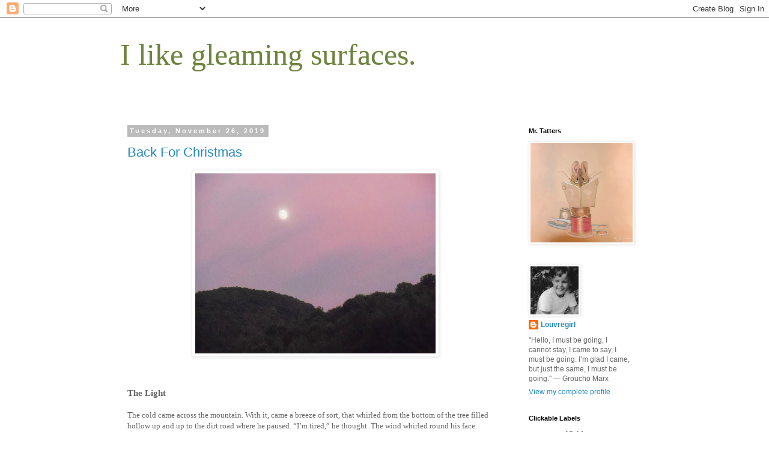

--- FILE ---
content_type: text/html; charset=UTF-8
request_url: https://www.ilikegleamingsurfaces.com/2019/11/
body_size: 23134
content:
<!DOCTYPE html>
<html class='v2' dir='ltr' lang='en'>
<head>
<link href='https://www.blogger.com/static/v1/widgets/335934321-css_bundle_v2.css' rel='stylesheet' type='text/css'/>
<meta content='width=1100' name='viewport'/>
<meta content='text/html; charset=UTF-8' http-equiv='Content-Type'/>
<meta content='blogger' name='generator'/>
<link href='https://www.ilikegleamingsurfaces.com/favicon.ico' rel='icon' type='image/x-icon'/>
<link href='https://www.ilikegleamingsurfaces.com/2019/11/' rel='canonical'/>
<link rel="alternate" type="application/atom+xml" title="   I like gleaming surfaces. - Atom" href="https://www.ilikegleamingsurfaces.com/feeds/posts/default" />
<link rel="alternate" type="application/rss+xml" title="   I like gleaming surfaces. - RSS" href="https://www.ilikegleamingsurfaces.com/feeds/posts/default?alt=rss" />
<link rel="service.post" type="application/atom+xml" title="   I like gleaming surfaces. - Atom" href="https://www.blogger.com/feeds/3525061611057949729/posts/default" />
<!--Can't find substitution for tag [blog.ieCssRetrofitLinks]-->
<meta content='https://www.ilikegleamingsurfaces.com/2019/11/' property='og:url'/>
<meta content='   I like gleaming surfaces.' property='og:title'/>
<meta content='' property='og:description'/>
<title>   I like gleaming surfaces.: November 2019</title>
<style id='page-skin-1' type='text/css'><!--
/*
-----------------------------------------------
Blogger Template Style
Name:     Simple
Designer: Blogger
URL:      www.blogger.com
----------------------------------------------- */
/* Content
----------------------------------------------- */
body {
font: normal normal 12px 'Trebuchet MS', Trebuchet, Verdana, sans-serif;
color: #666666;
background: #ffffff none repeat scroll top left;
padding: 0 0 0 0;
}
html body .region-inner {
min-width: 0;
max-width: 100%;
width: auto;
}
h2 {
font-size: 22px;
}
a:link {
text-decoration:none;
color: #2288bb;
}
a:visited {
text-decoration:none;
color: #888888;
}
a:hover {
text-decoration:underline;
color: #33aaff;
}
.body-fauxcolumn-outer .fauxcolumn-inner {
background: transparent none repeat scroll top left;
_background-image: none;
}
.body-fauxcolumn-outer .cap-top {
position: absolute;
z-index: 1;
height: 400px;
width: 100%;
}
.body-fauxcolumn-outer .cap-top .cap-left {
width: 100%;
background: transparent none repeat-x scroll top left;
_background-image: none;
}
.content-outer {
-moz-box-shadow: 0 0 0 rgba(0, 0, 0, .15);
-webkit-box-shadow: 0 0 0 rgba(0, 0, 0, .15);
-goog-ms-box-shadow: 0 0 0 #333333;
box-shadow: 0 0 0 rgba(0, 0, 0, .15);
margin-bottom: 1px;
}
.content-inner {
padding: 10px 40px;
}
.content-inner {
background-color: #ffffff;
}
/* Header
----------------------------------------------- */
.header-outer {
background: transparent none repeat-x scroll 0 -400px;
_background-image: none;
}
.Header h1 {
font: normal normal 50px Georgia, Utopia, 'Palatino Linotype', Palatino, serif;
color: #6d853c;
text-shadow: 0 0 0 rgba(0, 0, 0, .2);
}
.Header h1 a {
color: #6d853c;
}
.Header .description {
font-size: 18px;
color: #000000;
}
.header-inner .Header .titlewrapper {
padding: 22px 0;
}
.header-inner .Header .descriptionwrapper {
padding: 0 0;
}
/* Tabs
----------------------------------------------- */
.tabs-inner .section:first-child {
border-top: 0 solid #dddddd;
}
.tabs-inner .section:first-child ul {
margin-top: -1px;
border-top: 1px solid #dddddd;
border-left: 1px solid #dddddd;
border-right: 1px solid #dddddd;
}
.tabs-inner .widget ul {
background: transparent none repeat-x scroll 0 -800px;
_background-image: none;
border-bottom: 1px solid #dddddd;
margin-top: 0;
margin-left: -30px;
margin-right: -30px;
}
.tabs-inner .widget li a {
display: inline-block;
padding: .6em 1em;
font: normal normal 12px 'Trebuchet MS', Trebuchet, Verdana, sans-serif;
color: #000000;
border-left: 1px solid #ffffff;
border-right: 1px solid #dddddd;
}
.tabs-inner .widget li:first-child a {
border-left: none;
}
.tabs-inner .widget li.selected a, .tabs-inner .widget li a:hover {
color: #000000;
background-color: #eeeeee;
text-decoration: none;
}
/* Columns
----------------------------------------------- */
.main-outer {
border-top: 0 solid transparent;
}
.fauxcolumn-left-outer .fauxcolumn-inner {
border-right: 1px solid transparent;
}
.fauxcolumn-right-outer .fauxcolumn-inner {
border-left: 1px solid transparent;
}
/* Headings
----------------------------------------------- */
div.widget > h2,
div.widget h2.title {
margin: 0 0 1em 0;
font: normal bold 11px 'Trebuchet MS',Trebuchet,Verdana,sans-serif;
color: #000000;
}
/* Widgets
----------------------------------------------- */
.widget .zippy {
color: #999999;
text-shadow: 2px 2px 1px rgba(0, 0, 0, .1);
}
.widget .popular-posts ul {
list-style: none;
}
/* Posts
----------------------------------------------- */
h2.date-header {
font: normal bold 11px Arial, Tahoma, Helvetica, FreeSans, sans-serif;
}
.date-header span {
background-color: #bbbbbb;
color: #ffffff;
padding: 0.4em;
letter-spacing: 3px;
margin: inherit;
}
.main-inner {
padding-top: 35px;
padding-bottom: 65px;
}
.main-inner .column-center-inner {
padding: 0 0;
}
.main-inner .column-center-inner .section {
margin: 0 1em;
}
.post {
margin: 0 0 45px 0;
}
h3.post-title, .comments h4 {
font: normal normal 22px 'Trebuchet MS',Trebuchet,Verdana,sans-serif;
margin: .75em 0 0;
}
.post-body {
font-size: 110%;
line-height: 1.4;
position: relative;
}
.post-body img, .post-body .tr-caption-container, .Profile img, .Image img,
.BlogList .item-thumbnail img {
padding: 2px;
background: #ffffff;
border: 1px solid #eeeeee;
-moz-box-shadow: 1px 1px 5px rgba(0, 0, 0, .1);
-webkit-box-shadow: 1px 1px 5px rgba(0, 0, 0, .1);
box-shadow: 1px 1px 5px rgba(0, 0, 0, .1);
}
.post-body img, .post-body .tr-caption-container {
padding: 5px;
}
.post-body .tr-caption-container {
color: #666666;
}
.post-body .tr-caption-container img {
padding: 0;
background: transparent;
border: none;
-moz-box-shadow: 0 0 0 rgba(0, 0, 0, .1);
-webkit-box-shadow: 0 0 0 rgba(0, 0, 0, .1);
box-shadow: 0 0 0 rgba(0, 0, 0, .1);
}
.post-header {
margin: 0 0 1.5em;
line-height: 1.6;
font-size: 90%;
}
.post-footer {
margin: 20px -2px 0;
padding: 5px 10px;
color: #666666;
background-color: #eeeeee;
border-bottom: 1px solid #eeeeee;
line-height: 1.6;
font-size: 90%;
}
#comments .comment-author {
padding-top: 1.5em;
border-top: 1px solid transparent;
background-position: 0 1.5em;
}
#comments .comment-author:first-child {
padding-top: 0;
border-top: none;
}
.avatar-image-container {
margin: .2em 0 0;
}
#comments .avatar-image-container img {
border: 1px solid #eeeeee;
}
/* Comments
----------------------------------------------- */
.comments .comments-content .icon.blog-author {
background-repeat: no-repeat;
background-image: url([data-uri]);
}
.comments .comments-content .loadmore a {
border-top: 1px solid #999999;
border-bottom: 1px solid #999999;
}
.comments .comment-thread.inline-thread {
background-color: #eeeeee;
}
.comments .continue {
border-top: 2px solid #999999;
}
/* Accents
---------------------------------------------- */
.section-columns td.columns-cell {
border-left: 1px solid transparent;
}
.blog-pager {
background: transparent url(https://resources.blogblog.com/blogblog/data/1kt/simple/paging_dot.png) repeat-x scroll top center;
}
.blog-pager-older-link, .home-link,
.blog-pager-newer-link {
background-color: #ffffff;
padding: 5px;
}
.footer-outer {
border-top: 1px dashed #bbbbbb;
}
/* Mobile
----------------------------------------------- */
body.mobile  {
background-size: auto;
}
.mobile .body-fauxcolumn-outer {
background: transparent none repeat scroll top left;
}
.mobile .body-fauxcolumn-outer .cap-top {
background-size: 100% auto;
}
.mobile .content-outer {
-webkit-box-shadow: 0 0 3px rgba(0, 0, 0, .15);
box-shadow: 0 0 3px rgba(0, 0, 0, .15);
}
.mobile .tabs-inner .widget ul {
margin-left: 0;
margin-right: 0;
}
.mobile .post {
margin: 0;
}
.mobile .main-inner .column-center-inner .section {
margin: 0;
}
.mobile .date-header span {
padding: 0.1em 10px;
margin: 0 -10px;
}
.mobile h3.post-title {
margin: 0;
}
.mobile .blog-pager {
background: transparent none no-repeat scroll top center;
}
.mobile .footer-outer {
border-top: none;
}
.mobile .main-inner, .mobile .footer-inner {
background-color: #ffffff;
}
.mobile-index-contents {
color: #666666;
}
.mobile-link-button {
background-color: #2288bb;
}
.mobile-link-button a:link, .mobile-link-button a:visited {
color: #ffffff;
}
.mobile .tabs-inner .section:first-child {
border-top: none;
}
.mobile .tabs-inner .PageList .widget-content {
background-color: #eeeeee;
color: #000000;
border-top: 1px solid #dddddd;
border-bottom: 1px solid #dddddd;
}
.mobile .tabs-inner .PageList .widget-content .pagelist-arrow {
border-left: 1px solid #dddddd;
}

--></style>
<style id='template-skin-1' type='text/css'><!--
body {
min-width: 960px;
}
.content-outer, .content-fauxcolumn-outer, .region-inner {
min-width: 960px;
max-width: 960px;
_width: 960px;
}
.main-inner .columns {
padding-left: 0;
padding-right: 230px;
}
.main-inner .fauxcolumn-center-outer {
left: 0;
right: 230px;
/* IE6 does not respect left and right together */
_width: expression(this.parentNode.offsetWidth -
parseInt("0") -
parseInt("230px") + 'px');
}
.main-inner .fauxcolumn-left-outer {
width: 0;
}
.main-inner .fauxcolumn-right-outer {
width: 230px;
}
.main-inner .column-left-outer {
width: 0;
right: 100%;
margin-left: -0;
}
.main-inner .column-right-outer {
width: 230px;
margin-right: -230px;
}
#layout {
min-width: 0;
}
#layout .content-outer {
min-width: 0;
width: 800px;
}
#layout .region-inner {
min-width: 0;
width: auto;
}
body#layout div.add_widget {
padding: 8px;
}
body#layout div.add_widget a {
margin-left: 32px;
}
--></style>
<link href='https://www.blogger.com/dyn-css/authorization.css?targetBlogID=3525061611057949729&amp;zx=308c1309-b019-4014-95b1-20a0ad407020' media='none' onload='if(media!=&#39;all&#39;)media=&#39;all&#39;' rel='stylesheet'/><noscript><link href='https://www.blogger.com/dyn-css/authorization.css?targetBlogID=3525061611057949729&amp;zx=308c1309-b019-4014-95b1-20a0ad407020' rel='stylesheet'/></noscript>
<meta name='google-adsense-platform-account' content='ca-host-pub-1556223355139109'/>
<meta name='google-adsense-platform-domain' content='blogspot.com'/>

</head>
<body class='loading variant-simplysimple'>
<div class='navbar section' id='navbar' name='Navbar'><div class='widget Navbar' data-version='1' id='Navbar1'><script type="text/javascript">
    function setAttributeOnload(object, attribute, val) {
      if(window.addEventListener) {
        window.addEventListener('load',
          function(){ object[attribute] = val; }, false);
      } else {
        window.attachEvent('onload', function(){ object[attribute] = val; });
      }
    }
  </script>
<div id="navbar-iframe-container"></div>
<script type="text/javascript" src="https://apis.google.com/js/platform.js"></script>
<script type="text/javascript">
      gapi.load("gapi.iframes:gapi.iframes.style.bubble", function() {
        if (gapi.iframes && gapi.iframes.getContext) {
          gapi.iframes.getContext().openChild({
              url: 'https://www.blogger.com/navbar/3525061611057949729?origin\x3dhttps://www.ilikegleamingsurfaces.com',
              where: document.getElementById("navbar-iframe-container"),
              id: "navbar-iframe"
          });
        }
      });
    </script><script type="text/javascript">
(function() {
var script = document.createElement('script');
script.type = 'text/javascript';
script.src = '//pagead2.googlesyndication.com/pagead/js/google_top_exp.js';
var head = document.getElementsByTagName('head')[0];
if (head) {
head.appendChild(script);
}})();
</script>
</div></div>
<div class='body-fauxcolumns'>
<div class='fauxcolumn-outer body-fauxcolumn-outer'>
<div class='cap-top'>
<div class='cap-left'></div>
<div class='cap-right'></div>
</div>
<div class='fauxborder-left'>
<div class='fauxborder-right'></div>
<div class='fauxcolumn-inner'>
</div>
</div>
<div class='cap-bottom'>
<div class='cap-left'></div>
<div class='cap-right'></div>
</div>
</div>
</div>
<div class='content'>
<div class='content-fauxcolumns'>
<div class='fauxcolumn-outer content-fauxcolumn-outer'>
<div class='cap-top'>
<div class='cap-left'></div>
<div class='cap-right'></div>
</div>
<div class='fauxborder-left'>
<div class='fauxborder-right'></div>
<div class='fauxcolumn-inner'>
</div>
</div>
<div class='cap-bottom'>
<div class='cap-left'></div>
<div class='cap-right'></div>
</div>
</div>
</div>
<div class='content-outer'>
<div class='content-cap-top cap-top'>
<div class='cap-left'></div>
<div class='cap-right'></div>
</div>
<div class='fauxborder-left content-fauxborder-left'>
<div class='fauxborder-right content-fauxborder-right'></div>
<div class='content-inner'>
<header>
<div class='header-outer'>
<div class='header-cap-top cap-top'>
<div class='cap-left'></div>
<div class='cap-right'></div>
</div>
<div class='fauxborder-left header-fauxborder-left'>
<div class='fauxborder-right header-fauxborder-right'></div>
<div class='region-inner header-inner'>
<div class='header section' id='header' name='Header'><div class='widget Header' data-version='1' id='Header1'>
<div id='header-inner'>
<div class='titlewrapper'>
<h1 class='title'>
<a href='https://www.ilikegleamingsurfaces.com/'>
   I like gleaming surfaces.
</a>
</h1>
</div>
<div class='descriptionwrapper'>
<p class='description'><span>
</span></p>
</div>
</div>
</div></div>
</div>
</div>
<div class='header-cap-bottom cap-bottom'>
<div class='cap-left'></div>
<div class='cap-right'></div>
</div>
</div>
</header>
<div class='tabs-outer'>
<div class='tabs-cap-top cap-top'>
<div class='cap-left'></div>
<div class='cap-right'></div>
</div>
<div class='fauxborder-left tabs-fauxborder-left'>
<div class='fauxborder-right tabs-fauxborder-right'></div>
<div class='region-inner tabs-inner'>
<div class='tabs no-items section' id='crosscol' name='Cross-Column'></div>
<div class='tabs no-items section' id='crosscol-overflow' name='Cross-Column 2'></div>
</div>
</div>
<div class='tabs-cap-bottom cap-bottom'>
<div class='cap-left'></div>
<div class='cap-right'></div>
</div>
</div>
<div class='main-outer'>
<div class='main-cap-top cap-top'>
<div class='cap-left'></div>
<div class='cap-right'></div>
</div>
<div class='fauxborder-left main-fauxborder-left'>
<div class='fauxborder-right main-fauxborder-right'></div>
<div class='region-inner main-inner'>
<div class='columns fauxcolumns'>
<div class='fauxcolumn-outer fauxcolumn-center-outer'>
<div class='cap-top'>
<div class='cap-left'></div>
<div class='cap-right'></div>
</div>
<div class='fauxborder-left'>
<div class='fauxborder-right'></div>
<div class='fauxcolumn-inner'>
</div>
</div>
<div class='cap-bottom'>
<div class='cap-left'></div>
<div class='cap-right'></div>
</div>
</div>
<div class='fauxcolumn-outer fauxcolumn-left-outer'>
<div class='cap-top'>
<div class='cap-left'></div>
<div class='cap-right'></div>
</div>
<div class='fauxborder-left'>
<div class='fauxborder-right'></div>
<div class='fauxcolumn-inner'>
</div>
</div>
<div class='cap-bottom'>
<div class='cap-left'></div>
<div class='cap-right'></div>
</div>
</div>
<div class='fauxcolumn-outer fauxcolumn-right-outer'>
<div class='cap-top'>
<div class='cap-left'></div>
<div class='cap-right'></div>
</div>
<div class='fauxborder-left'>
<div class='fauxborder-right'></div>
<div class='fauxcolumn-inner'>
</div>
</div>
<div class='cap-bottom'>
<div class='cap-left'></div>
<div class='cap-right'></div>
</div>
</div>
<!-- corrects IE6 width calculation -->
<div class='columns-inner'>
<div class='column-center-outer'>
<div class='column-center-inner'>
<div class='main section' id='main' name='Main'><div class='widget Blog' data-version='1' id='Blog1'>
<div class='blog-posts hfeed'>

          <div class="date-outer">
        
<h2 class='date-header'><span>Tuesday, November 26, 2019</span></h2>

          <div class="date-posts">
        
<div class='post-outer'>
<div class='post hentry uncustomized-post-template' itemprop='blogPost' itemscope='itemscope' itemtype='http://schema.org/BlogPosting'>
<meta content='https://blogger.googleusercontent.com/img/b/R29vZ2xl/AVvXsEjiDbtXwllf56VSZSI-hzLYdew_qzM42AD3Trma5r_sU0cz4P06fnSASBigAIH2efdXlzsJREOD1RfsiB2L9n7D-51HOH4-Z3PCbsV_t6H0Y2MeHbuBsWCoYs4cIWLgiGUv2-PU_uG3/s640/July24picsmauveskywithmoon.jpg' itemprop='image_url'/>
<meta content='3525061611057949729' itemprop='blogId'/>
<meta content='6848009419932971605' itemprop='postId'/>
<a name='6848009419932971605'></a>
<h3 class='post-title entry-title' itemprop='name'>
<a href='https://www.ilikegleamingsurfaces.com/2019/11/back-for-christmas.html'>Back For Christmas</a>
</h3>
<div class='post-header'>
<div class='post-header-line-1'></div>
</div>
<div class='post-body entry-content' id='post-body-6848009419932971605' itemprop='description articleBody'>
<div class="post-body entry-content" id="post-body-7445535114563601880" itemprop="description articleBody" style="background-color: white; line-height: 1.4; position: relative; width: 626px;">
<span style="font-family: &quot;georgia&quot; , &quot;times new roman&quot; , serif;"><a href="https://blogger.googleusercontent.com/img/b/R29vZ2xl/AVvXsEjiDbtXwllf56VSZSI-hzLYdew_qzM42AD3Trma5r_sU0cz4P06fnSASBigAIH2efdXlzsJREOD1RfsiB2L9n7D-51HOH4-Z3PCbsV_t6H0Y2MeHbuBsWCoYs4cIWLgiGUv2-PU_uG3/s1600/July24picsmauveskywithmoon.jpg" style="color: #888888; font-size: 13.2px; text-decoration-line: none;"><img alt="" border="0" height="480" id="BLOGGER_PHOTO_ID_5539854157642822610" src="https://blogger.googleusercontent.com/img/b/R29vZ2xl/AVvXsEjiDbtXwllf56VSZSI-hzLYdew_qzM42AD3Trma5r_sU0cz4P06fnSASBigAIH2efdXlzsJREOD1RfsiB2L9n7D-51HOH4-Z3PCbsV_t6H0Y2MeHbuBsWCoYs4cIWLgiGUv2-PU_uG3/s640/July24picsmauveskywithmoon.jpg" style="background-attachment: initial; background-clip: initial; background-image: initial; background-origin: initial; background-position: initial; background-repeat: initial; background-size: initial; border: 1px solid rgb(238, 238, 238); box-shadow: rgba(0, 0, 0, 0.1) 1px 1px 5px; display: block; height: 300px; margin: 0px auto 10px; padding: 5px; position: relative; text-align: center; width: 400px;" width="640" /></a><span style="color: #666666; font-size: 13.2px;"><br /></span></span><br />
<div style="text-align: center;">
<div class="MsoNormal" style="text-align: left;">
<b><span style="font-family: &quot;georgia&quot; , &quot;times new roman&quot; , serif;">The Light<span style="font-size: 13.2px;"><o:p></o:p></span></span></b></div>
<div class="MsoNormal" style="font-size: 13.2px; text-align: left;">
<b><span style="font-family: &quot;georgia&quot; , &quot;times new roman&quot; , serif;"><br /></span></b></div>
<div class="MsoNormal" style="font-size: 13.2px; text-align: left;">
<span style="font-family: &quot;georgia&quot; , &quot;times new roman&quot; , serif;">The cold came across the mountain. With it, came a breeze of sort, that whirled from the bottom of the tree filled hollow up and up to the dirt road where he paused. &#8220;I&#8217;m tired,&#8221; he thought. The wind whirled round his face.<o:p></o:p></span></div>
<div class="MsoNormal" style="font-size: 13.2px; text-align: left;">
<span style="font-family: &quot;georgia&quot; , &quot;times new roman&quot; , serif;"><br /></span></div>
<div class="MsoNormal" style="font-size: 13.2px; text-align: left;">
<span style="font-family: &quot;georgia&quot; , &quot;times new roman&quot; , serif;">He was dirty, dusty and rumpled all over. His coat, his father&#8217;s--was a few sizes too large, but quilted and warm enough. His windswept bangs stuck straight out of the navy cap perched on his head. His cheeks, pink and red from the cold, made him look comical. They were chapped. On his birthday last, this boy of just 13, set out to hike the Appalachian trail.<o:p></o:p></span></div>
<div class="MsoNormal" style="font-size: 13.2px; text-align: left;">
<span style="font-family: &quot;georgia&quot; , &quot;times new roman&quot; , serif;"><br /></span></div>
<div class="MsoNormal" style="font-size: 13.2px; text-align: left;">
<span style="font-family: &quot;georgia&quot; , &quot;times new roman&quot; , serif;">He had made the decision to leave the day after his birthday. He had formed the words in his mind's eye before he knew the extent of what it would take to live them out. These words had welled up within him: &#8220;I am not a captive. I am not a victim. Run.&#8221; Being shuttled from household to household was not for him. And so he took to the Appalachians. The big trees were his family now and the stream and the stars were his source. Many others before him had done the same.<o:p></o:p></span></div>
<div class="MsoNormal" style="font-size: 13.2px; text-align: left;">
<span style="font-family: &quot;georgia&quot; , &quot;times new roman&quot; , serif;"><br /></span></div>
<div class="MsoNormal" style="font-size: 13.2px; text-align: left;">
<span style="font-family: &quot;georgia&quot; , &quot;times new roman&quot; , serif;">Tonight, he had reached his destination. The sun was sinking fast over the mountain tops and it caused him to stop and gaze outward with the thoughtful large eyed stare of a young boy. The pine trees rustled loudly overhead. Sometimes, it seemed as if they would snap.<o:p></o:p></span></div>
<div class="MsoNormal" style="font-size: 13.2px; text-align: left;">
<span style="font-family: &quot;georgia&quot; , &quot;times new roman&quot; , serif;"><br /></span></div>
<div class="MsoNormal" style="font-size: 13.2px; text-align: left;">
<span style="font-family: &quot;georgia&quot; , &quot;times new roman&quot; , serif;">"The stand of pine trees would be perfect as any bed could be" he thought&#8230; "and private, too." As the last fiery streaks of the sun faded to gray, then blue-black, out of ritual he arose from the convenient stump and set up his modest nighttime camp. He noticed his body aching all over from the long day&#8217;s walk and the last hike up the patchy trail. His bed was made of folded up cardboard, with the outer long edge folded twice carefully to break the flow of cold night winds. The Appalachian mountains are known for whipping up the unexpected. This much he had come to know. Of the Appalachians it is said, "Just when you get used to the weather, it changes."<o:p></o:p></span></div>
<div class="MsoNormal" style="font-size: 13.2px; text-align: left;">
<span style="font-family: &quot;georgia&quot; , &quot;times new roman&quot; , serif;"><br /></span></div>
<div class="MsoNormal" style="font-size: 13.2px; text-align: left;">
<span style="font-family: &quot;georgia&quot; , &quot;times new roman&quot; , serif;">The boy&#8217;s hand grasped the only true &#8216;tool&#8217; that he had on his person that had been his father&#8217;s. It was a rusty but sure flashlight, a Kel-lite 2D silver SKL that he had polished some and cleaned up, too. For his journey he&#8217;d made sure that he carried plenty of batteries for it, in case he got into trouble. Dad had always said, &#8220;Son, you never want to be caught without a flashlight. It could save your life."<o:p></o:p></span></div>
<div class="MsoNormal" style="font-size: 13.2px; text-align: left;">
<span style="font-family: &quot;georgia&quot; , &quot;times new roman&quot; , serif;"><br /></span></div>
<div class="MsoNormal" style="font-size: 13.2px; text-align: left;">
<span style="font-family: &quot;georgia&quot; , &quot;times new roman&quot; , serif;">He began the process of settling in for a sleep. His thoughts drifted back to a time when his mother was tending a fire. He could almost see his mother&#8217;s frame smack dab in the middle of the shadow of his mind&#8217;s eye. It was like a story. There were the shadows and then his mother&#8217;s hands, working. The soft line of her face was illuminated by the slightest of touches of firelight. "There she is!" he thought.<o:p></o:p></span></div>
<div class="MsoNormal" style="font-size: 13.2px; text-align: left;">
<span style="font-family: &quot;georgia&quot; , &quot;times new roman&quot; , serif;"><br /></span></div>
<div class="MsoNormal" style="font-size: 13.2px; text-align: left;">
<span style="font-family: &quot;georgia&quot; , &quot;times new roman&quot; , serif;">Then he would remember the good feeling he got while staring into the firelight as it jumped and changed color, from red to orange to white and back again. And there was the blue tinge that he liked better, fed by a wee bit of green if you looked in real close. He could see her hands moving, always working, in front of the flickering flames. Warmth crept over him. &#8220;Tick&#8230;tick&#8230;tick&#8221; went the story in his mind&#8217;s eye, frame by frame. This one he &#8216;played&#8217; each night.<o:p></o:p></span></div>
<div class="MsoNormal" style="font-size: 13.2px; text-align: left;">
<span style="font-family: &quot;georgia&quot; , &quot;times new roman&quot; , serif;"><br /></span></div>
<div class="MsoNormal" style="font-size: 13.2px; text-align: left;">
<span style="font-family: &quot;georgia&quot; , &quot;times new roman&quot; , serif;">He sighed a heavy sigh as the shadows of night pressed in hard on the dark mountain. But when the pine trees parted in the wind, he could see the stars. &#8220;Click-click&#8221; went the flashlight, on and off, and on and off again. He wanted to leave the light on but knew he couldn&#8217;t dare drain the little bit of control that he felt he had over the immense darkness of the mountain.<o:p></o:p></span></div>
<div style="font-size: 13.2px;">
<span style="font-family: &quot;georgia&quot; , &quot;times new roman&quot; , serif;"><br /></span>
</div>
<div class="MsoNormal" style="font-size: 13.2px; text-align: left;">
<span style="font-family: &quot;georgia&quot; , &quot;times new roman&quot; , serif;">His breathing began to slow. An owl hooted. The verse that accompanied him this and every night trickled up through his consciousness, parting his thoughts and soothing him altogether: &#8220;Light of Light, very God of very God, begotten, not made&#8230;&#8221;<o:p></o:p></span></div>
<div class="MsoNormal" style="font-size: 13.2px; text-align: left;">
<span style="font-family: &quot;georgia&quot; , &quot;times new roman&quot; , serif;"><br /></span></div>
<div class="MsoNormal" style="font-size: 13.2px; text-align: left;">
<span style="font-family: &quot;georgia&quot; , &quot;times new roman&quot; , serif;"><br /></span></div>
<div class="separator" style="clear: both; font-size: 13.2px; text-align: center;">
<a href="https://blogger.googleusercontent.com/img/b/R29vZ2xl/AVvXsEheYQA4GlfsDae7t0vOkIeOV9QxaeivK9sMsmLYYJjASrj7tow1yTip0EeRU_InAwsHrBaJOpz1y85Ui0DrNsz_Rn8vcB_27Ad9cTgj7KAr7irMO1JMXV1wV2WQFUY_ma7s0NzZIjob-Ms/s1600/P4040260.JPG" imageanchor="1" style="margin-left: 1em; margin-right: 1em;"><span style="font-family: &quot;georgia&quot; , &quot;times new roman&quot; , serif;"><img border="0" data-original-height="1200" data-original-width="1600" height="480" src="https://blogger.googleusercontent.com/img/b/R29vZ2xl/AVvXsEheYQA4GlfsDae7t0vOkIeOV9QxaeivK9sMsmLYYJjASrj7tow1yTip0EeRU_InAwsHrBaJOpz1y85Ui0DrNsz_Rn8vcB_27Ad9cTgj7KAr7irMO1JMXV1wV2WQFUY_ma7s0NzZIjob-Ms/s640/P4040260.JPG" width="640" /></span></a></div>
<div class="MsoNormal" style="font-size: 13.2px; text-align: left;">
<span style="font-family: &quot;georgia&quot; , &quot;times new roman&quot; , serif;"><br /></span></div>
</div>
<div align="left" class="MsoNormal" style="font-size: 13.2px; margin-top: 0in;">
<span style="font-size: 13.2px;"><span style="font-family: &quot;georgia&quot; , &quot;times new roman&quot; , serif;"><br /></span></span></div>
<div class="MsoNormal" style="font-size: 13.2px; margin-top: 0in; text-align: center;">
<span style="font-size: 13.2px;"><span style="font-family: &quot;georgia&quot; , &quot;times new roman&quot; , serif;">---------------------------------------------------------------</span></span></div>
<div align="left" class="MsoNormal" style="font-size: 13.2px; margin-top: 0in;">
<span style="font-family: &quot;georgia&quot; , &quot;times new roman&quot; , serif;"><br /></span></div>
<div align="left" class="MsoNormal" style="font-size: 13.2px; margin-top: 0in;">
<span style="font-family: &quot;georgia&quot; , &quot;times new roman&quot; , serif;"><span style="font-size: 13.2px;">The above was written for a Poet's meeting in early December (2010) in the 'High Country' in the Appalachian Mountains of Boone, North Carolina.&nbsp; We were asked to write on the theme of "Light." I wrote the above short story "The Light" and then remembered one of my all time favorite reads on the subject of "Light." Here it is for you (not to compare it to mine, pleeese :) but as a tribute.) <b>I love this short story.</b> Here is</span>&nbsp;"<b>The Little Match Girl"</b> in English by<span style="font-size: 13.2px;">&nbsp;Hans Christian Andersen. (All accompanying photos are mine.)</span></span></div>
<div align="left" class="MsoNormal" style="font-size: 13.2px; margin-top: 0in;">
<span style="font-size: 13.2px;"><span style="font-family: &quot;georgia&quot; , &quot;times new roman&quot; , serif;"><br /></span></span></div>
<div align="left" class="MsoNormal" style="font-size: 13.2px; margin-top: 0in;">
<span style="font-size: 13.2px;"><span style="font-family: &quot;georgia&quot; , &quot;times new roman&quot; , serif;"><br /></span></span></div>
<div class="separator" style="clear: both; font-size: 13.2px; text-align: center;">
<a href="https://blogger.googleusercontent.com/img/b/R29vZ2xl/AVvXsEgQP9iKG_4i2H8Uae9MQkSGR8YRIVJRPmLByhyphenhyphenmW7DjljnaJNmt9o-Z1wdiUY8tF3jiC9Yr74__CmVUbO38A6OR0M3wT0OHF6Wz-eNZySrzabO1AvdOIHVAqtk3XFoBmxculXwaq04fJ3Q/s1600/BeechMountainRimeFrostyTrees.jpg" imageanchor="1" style="margin-left: 1em; margin-right: 1em;"><span style="font-family: &quot;georgia&quot; , &quot;times new roman&quot; , serif;"><img border="0" data-original-height="1129" data-original-width="1600" height="450" src="https://blogger.googleusercontent.com/img/b/R29vZ2xl/AVvXsEgQP9iKG_4i2H8Uae9MQkSGR8YRIVJRPmLByhyphenhyphenmW7DjljnaJNmt9o-Z1wdiUY8tF3jiC9Yr74__CmVUbO38A6OR0M3wT0OHF6Wz-eNZySrzabO1AvdOIHVAqtk3XFoBmxculXwaq04fJ3Q/s640/BeechMountainRimeFrostyTrees.jpg" width="640" /></span></a></div>
<div align="left" class="MsoNormal" style="font-size: 13.2px; margin-top: 0in;">
<span style="font-size: 13.2px;"><span style="font-family: &quot;georgia&quot; , &quot;times new roman&quot; , serif;"><br /></span></span></div>
<div align="left" class="MsoNormal" style="font-size: 13.2px; margin-top: 0in;">
<span style="font-size: 13.2px;"><span style="font-family: &quot;georgia&quot; , &quot;times new roman&quot; , serif;"><br /></span></span>
<span style="font-family: &quot;georgia&quot; , &quot;times new roman&quot; , serif; font-weight: bold;">The Little Match Girl&nbsp; </span><b style="font-family: georgia, &quot;times new roman&quot;, serif;"><span style="font-size: xx-small;">(Hans Christian Andersen)</span></b></div>
<div class="MsoNormal" face="courier new" style="margin-top: 0in; text-align: center;">
<br /></div>
<div align="left" class="MsoNormal" face="courier new" style="font-size: 13.2px; margin-top: 0in;">
<span style="font-family: &quot;georgia&quot; , &quot;times new roman&quot; , serif;"><span style="font-size: 13.2px;"></span></span></div>
<div class="tekst" style="font-size: 13.2px;">
<span style="font-family: &quot;georgia&quot; , &quot;times new roman&quot; , serif;">It was so terribly cold. Snow was falling, and it was almost dark. Evening came on, the last evening of the year. In the cold and gloom a poor little girl, bareheaded and barefoot, was walking through the streets. Of course when she had left her house she'd had slippers on, but what good had they been? They were very big slippers, way too big for her, for they belonged to her mother. The little girl had lost them running across the road, where two carriages had rattled by terribly fast. One slipper she'd not been able to find again, and a boy had run off with the other, saying he could use it very well as a cradle some day when he had children of his own. And so the little girl walked on her naked feet, which were quite red and blue with the cold. In an old apron she carried several packages of matches, and she held a box of them in her hand. No one had bought any from her all day long, and no one had given her a cent.<br /><br />Shivering with cold and hunger, she crept along, a picture of misery, poor little girl! The snowflakes fell on her long fair hair, which hung in pretty curls over her neck. In all the windows lights were shining, and there was a wonderful smell of roast goose, for it was New Year's eve. Yes, she thought of that!<br /><br />In a corner formed by two houses, one of which projected farther out into the street than the other, she sat down and drew up her little feet under her. She was getting colder and colder, but did not dare to go home, for she had sold no matches, nor earned a single cent, and her father would surely beat her. Besides, it was cold at home, for they had nothing over them but a roof through which the wind whistled even though the biggest cracks had been stuffed with straw and rags.<br /><br />Her hands were almost dead with cold. Oh, how much one little match might warm her! If she could only take one from the box and rub it against the wall and warm her hands. She drew one out.&nbsp;<em>R-r-ratch!</em>&nbsp;How it sputtered and burned! It made a warm, bright flame, like a little candle, as she held her hands over it; but it gave a strange light! It really seemed to the little girl as if she were sitting before a great iron stove with shining brass knobs and a brass cover. How wonderfully the fire burned! How comfortable it was! The youngster stretched out her feet to warm them too; then the little flame went out, the stove vanished, and she had only the remains of the burnt match in her hand.<br /><br />She struck another match against the wall. It burned brightly, and when the light fell upon the wall it became transparent like a thin veil, and she could see through it into a room. On the table a snow-white cloth was spread, and on it stood a shining dinner service. The roast goose steamed gloriously, stuffed with apples and prunes. And what was still better, the goose jumped down from the dish and waddled along the floor with a knife and fork in its breast, right over to the little girl. Then the match went out, and she could see only the thick, cold wall. She lighted another match. Then she was sitting under the most beautiful Christmas tree. It was much larger and much more beautiful than the one she had seen last Christmas through the glass door at the rich merchant's home. Thousands of candles burned on the green branches, and colored pictures like those in the printshops looked down at her. The little girl reached both her hands toward them. Then the match went out. But the Christmas lights mounted higher. She saw them now as bright stars in the sky. One of them fell down, forming a long line of fire.<br /><br />"Now someone is dying," thought the little girl, for her old grandmother, the only person who had loved her, and who was now dead, had told her that when a star fell down a soul went up to God.<br /><br />She rubbed another match against the wall. It became bright again, and in the glow the old grandmother stood clear and shining, kind and lovely.<br /><br />"Grandmother!" cried the child. "Oh, take me with you! I know you will disappear when the match is burned out. You will vanish like the warm stove, the wonderful roast goose and the beautiful big Christmas tree!"<br /><br />And she quickly struck the whole bundle of matches, for she wished to keep her grandmother with her. And the matches burned with such a glow that it became brighter than daylight. Grandmother had never been so grand and beautiful. She took the little girl in her arms, and both of them flew in brightness and joy above the earth, very, very high, and up there was neither cold, nor hunger, nor fear-they were with God.<br /><br />But in the corner, leaning against the wall, sat the little girl with red cheeks and smiling mouth, frozen to death on the last evening of the old year. The New Year's sun rose upon a little pathetic figure. The child sat there, stiff and cold, holding the matches, of which one bundle was almost burned.<br /><br />"She wanted to warm herself," the people said. No one imagined what beautiful things she had seen, and how happily she had gone with her old grandmother into the bright New Year.</span></div>
<div class="tekst" style="font-size: 13.2px;">
<span style="font-family: &quot;georgia&quot; , &quot;times new roman&quot; , serif;"><br /></span></div>
<div class="tekst" style="font-size: 13.2px;">
<span style="font-family: &quot;georgia&quot; , &quot;times new roman&quot; , serif;"><br /></span></div>
<div class="separator" style="clear: both; text-align: center;">
<a href="https://blogger.googleusercontent.com/img/b/R29vZ2xl/AVvXsEhLvTZnP9e9XYNgNvS1LRCUMoZR_P4wBtiDC-2pfFZb_pm04Bota17PtCrqrAAfD1vN12GI-HP5l04iR5DfJsb-LQDg9N0_2a7Q0Gn5iTHQ1TVU0aU__l-LmXYTBd7-bfuv5voh07f8IBg/s1600/TreeUndone-2017.jpg" imageanchor="1" style="margin-left: 1em; margin-right: 1em;"><img border="0" data-original-height="1600" data-original-width="1258" height="640" src="https://blogger.googleusercontent.com/img/b/R29vZ2xl/AVvXsEhLvTZnP9e9XYNgNvS1LRCUMoZR_P4wBtiDC-2pfFZb_pm04Bota17PtCrqrAAfD1vN12GI-HP5l04iR5DfJsb-LQDg9N0_2a7Q0Gn5iTHQ1TVU0aU__l-LmXYTBd7-bfuv5voh07f8IBg/s640/TreeUndone-2017.jpg" width="502" /></a></div>
<div class="tekst" style="font-size: 13.2px;">
<span style="font-family: &quot;georgia&quot; , &quot;times new roman&quot; , serif;"><br /></span></div>
<div class="tekst" style="font-family: georgia; font-size: 13.2px;">
<br /></div>
<div class="tekst" style="font-family: georgia; font-size: 13.2px;">
<br /></div>
<div class="tekst" style="font-family: georgia; font-size: 13.2px;">
<br /></div>
<div class="tekst" style="font-family: georgia; font-size: 13.2px;">
<br /></div>
</div>
<div style='clear: both;'></div>
</div>
<div class='post-footer'>
<div class='post-footer-line post-footer-line-1'>
<span class='post-author vcard'>
</span>
<span class='post-timestamp'>
at
<meta content='https://www.ilikegleamingsurfaces.com/2019/11/back-for-christmas.html' itemprop='url'/>
<a class='timestamp-link' href='https://www.ilikegleamingsurfaces.com/2019/11/back-for-christmas.html' rel='bookmark' title='permanent link'><abbr class='published' itemprop='datePublished' title='2019-11-26T19:21:00-08:00'>November 26, 2019</abbr></a>
</span>
<span class='post-comment-link'>
<a class='comment-link' href='https://www.ilikegleamingsurfaces.com/2019/11/back-for-christmas.html#comment-form' onclick=''>
3 comments:
  </a>
</span>
<span class='post-icons'>
<span class='item-control blog-admin pid-523209124'>
<a href='https://www.blogger.com/post-edit.g?blogID=3525061611057949729&postID=6848009419932971605&from=pencil' title='Edit Post'>
<img alt='' class='icon-action' height='18' src='https://resources.blogblog.com/img/icon18_edit_allbkg.gif' width='18'/>
</a>
</span>
</span>
<div class='post-share-buttons goog-inline-block'>
<a class='goog-inline-block share-button sb-email' href='https://www.blogger.com/share-post.g?blogID=3525061611057949729&postID=6848009419932971605&target=email' target='_blank' title='Email This'><span class='share-button-link-text'>Email This</span></a><a class='goog-inline-block share-button sb-blog' href='https://www.blogger.com/share-post.g?blogID=3525061611057949729&postID=6848009419932971605&target=blog' onclick='window.open(this.href, "_blank", "height=270,width=475"); return false;' target='_blank' title='BlogThis!'><span class='share-button-link-text'>BlogThis!</span></a><a class='goog-inline-block share-button sb-twitter' href='https://www.blogger.com/share-post.g?blogID=3525061611057949729&postID=6848009419932971605&target=twitter' target='_blank' title='Share to X'><span class='share-button-link-text'>Share to X</span></a><a class='goog-inline-block share-button sb-facebook' href='https://www.blogger.com/share-post.g?blogID=3525061611057949729&postID=6848009419932971605&target=facebook' onclick='window.open(this.href, "_blank", "height=430,width=640"); return false;' target='_blank' title='Share to Facebook'><span class='share-button-link-text'>Share to Facebook</span></a><a class='goog-inline-block share-button sb-pinterest' href='https://www.blogger.com/share-post.g?blogID=3525061611057949729&postID=6848009419932971605&target=pinterest' target='_blank' title='Share to Pinterest'><span class='share-button-link-text'>Share to Pinterest</span></a>
</div>
</div>
<div class='post-footer-line post-footer-line-2'>
<span class='post-labels'>
Labels:
<a href='https://www.ilikegleamingsurfaces.com/search/label/Christmas' rel='tag'>Christmas</a>,
<a href='https://www.ilikegleamingsurfaces.com/search/label/short%20stories' rel='tag'>short stories</a>,
<a href='https://www.ilikegleamingsurfaces.com/search/label/short%20story' rel='tag'>short story</a>
</span>
</div>
<div class='post-footer-line post-footer-line-3'>
<span class='post-location'>
</span>
</div>
</div>
</div>
</div>

        </div></div>
      
</div>
<div class='blog-pager' id='blog-pager'>
<span id='blog-pager-newer-link'>
<a class='blog-pager-newer-link' href='https://www.ilikegleamingsurfaces.com/' id='Blog1_blog-pager-newer-link' title='Newer Posts'>Newer Posts</a>
</span>
<span id='blog-pager-older-link'>
<a class='blog-pager-older-link' href='https://www.ilikegleamingsurfaces.com/search?updated-max=2019-11-26T19:21:00-08:00&max-results=15' id='Blog1_blog-pager-older-link' title='Older Posts'>Older Posts</a>
</span>
<a class='home-link' href='https://www.ilikegleamingsurfaces.com/'>Home</a>
</div>
<div class='clear'></div>
<div class='blog-feeds'>
<div class='feed-links'>
Subscribe to:
<a class='feed-link' href='https://www.ilikegleamingsurfaces.com/feeds/posts/default' target='_blank' type='application/atom+xml'>Comments (Atom)</a>
</div>
</div>
</div><div class='widget FeaturedPost' data-version='1' id='FeaturedPost1'>
<div class='post-summary'>
<h3><a href='https://www.ilikegleamingsurfaces.com/2021/10/lois-nancy.html'>Lois Nancy</a></h3>
<p>
This artwork is my mother&#39;s. It touches my heart.&#160; &#160; (So gentle.) &#160; A thoughtful depiction of something sweet, tiny, and cute. &#160; &#39;Wa...
</p>
<img class='image' src='https://blogger.googleusercontent.com/img/b/R29vZ2xl/AVvXsEiNsUkdLgOB-sTUQkk8kIn9Pb9op2TUOQ6GoTjUz5VcNrKyRPKYFFYKYX6Gpaf8bOALd5QeGTzj0AcUMcpTp9TYDRAJyWKmuqZeGS_xg587hXEihw6eSpR9VuORX-fR0pRPePkUMqNy12Q/w640-h440/LoisNancyKolden-Artwork-ChicksEating-Watercolor.JPG'/>
</div>
<style type='text/css'>
    .image {
      width: 100%;
    }
  </style>
<div class='clear'></div>
</div>
<div class='widget PopularPosts' data-version='1' id='PopularPosts1'>
<div class='widget-content popular-posts'>
<ul>
<li>
<div class='item-content'>
<div class='item-thumbnail'>
<a href='https://www.ilikegleamingsurfaces.com/2021/10/lois-nancy.html' target='_blank'>
<img alt='' border='0' src='https://blogger.googleusercontent.com/img/b/R29vZ2xl/AVvXsEiNsUkdLgOB-sTUQkk8kIn9Pb9op2TUOQ6GoTjUz5VcNrKyRPKYFFYKYX6Gpaf8bOALd5QeGTzj0AcUMcpTp9TYDRAJyWKmuqZeGS_xg587hXEihw6eSpR9VuORX-fR0pRPePkUMqNy12Q/w72-h72-p-k-no-nu/LoisNancyKolden-Artwork-ChicksEating-Watercolor.JPG'/>
</a>
</div>
<div class='item-title'><a href='https://www.ilikegleamingsurfaces.com/2021/10/lois-nancy.html'>Lois Nancy</a></div>
<div class='item-snippet'>This artwork is my mother&#39;s. It touches my heart.&#160; &#160; (So gentle.) &#160; A thoughtful depiction of something sweet, tiny, and cute. &#160; &#39;Wa...</div>
</div>
<div style='clear: both;'></div>
</li>
<li>
<div class='item-content'>
<div class='item-title'><a href='https://www.ilikegleamingsurfaces.com/2021/04/for-likes-of-me.html'>For the Likes of Me!</a></div>
<div class='item-snippet'>&#160;   He broke his stride for me   He threw me a rope   I   threw a rock   at his head   &#160;   He was generous   It was his nature   &#160;   I pushe...</div>
</div>
<div style='clear: both;'></div>
</li>
</ul>
<div class='clear'></div>
</div>
</div></div>
</div>
</div>
<div class='column-left-outer'>
<div class='column-left-inner'>
<aside>
</aside>
</div>
</div>
<div class='column-right-outer'>
<div class='column-right-inner'>
<aside>
<div class='sidebar section' id='sidebar-right-1'><div class='widget Image' data-version='1' id='Image2'>
<h2>Mr. Tatters</h2>
<div class='widget-content'>
<img alt='Mr. Tatters' height='166' id='Image2_img' src='https://blogger.googleusercontent.com/img/b/R29vZ2xl/AVvXsEgp8l_DI34klUuvzorb3CJNCjA68Mb3UROgQTkGgHrhsFwolhqeBPvECDNG5Q5IJkT2y33WApos2w12FeDoek8bo-NX2Whgx6mR04pSunL6dlN7tPfvJvSyIZeM3wLQo0gV8kAE7jOewgU/s1600/MouseonThimble-20-FC-signed.jpg' width='170'/>
<br/>
</div>
<div class='clear'></div>
</div><div class='widget Profile' data-version='1' id='Profile1'>
<div class='widget-content'>
<a href='https://www.blogger.com/profile/15052153326685432260'><img alt='My photo' class='profile-img' height='80' src='//blogger.googleusercontent.com/img/b/R29vZ2xl/AVvXsEg_NEvCZ-CF7iw0JtSmU2Ir6dE8A1rsWeSLln3SFXc9s3XPeDAs49vY36_qpK9byCHcSJS_-DAyJ5CdKVBizR7_7rfBBOcuyoA9Psec9_T675SSLTzhMlOPgCD95-XZlHA/s113/sistersmoismallavatarsquare.jpg' width='80'/></a>
<dl class='profile-datablock'>
<dt class='profile-data'>
<a class='profile-name-link g-profile' href='https://www.blogger.com/profile/15052153326685432260' rel='author' style='background-image: url(//www.blogger.com/img/logo-16.png);'>
Louvregirl
</a>
</dt>
<dd class='profile-textblock'>"Hello, I must be going, I cannot stay, I came to say, I must be going. I&#8217;m glad I came, but just the same, I must be going." &#8213; Groucho Marx</dd>
</dl>
<a class='profile-link' href='https://www.blogger.com/profile/15052153326685432260' rel='author'>View my complete profile</a>
<div class='clear'></div>
</div>
</div><div class='widget Label' data-version='1' id='Label1'>
<h2>Clickable Labels</h2>
<div class='widget-content cloud-label-widget-content'>
<span class='label-size label-size-5'>
<a dir='ltr' href='https://www.ilikegleamingsurfaces.com/search/label/poetry'>poetry</a>
<span class='label-count' dir='ltr'>(31)</span>
</span>
<span class='label-size label-size-4'>
<a dir='ltr' href='https://www.ilikegleamingsurfaces.com/search/label/FOOD'>FOOD</a>
<span class='label-count' dir='ltr'>(15)</span>
</span>
<span class='label-size label-size-4'>
<a dir='ltr' href='https://www.ilikegleamingsurfaces.com/search/label/art'>art</a>
<span class='label-count' dir='ltr'>(12)</span>
</span>
<span class='label-size label-size-4'>
<a dir='ltr' href='https://www.ilikegleamingsurfaces.com/search/label/mountains'>mountains</a>
<span class='label-count' dir='ltr'>(9)</span>
</span>
<span class='label-size label-size-3'>
<a dir='ltr' href='https://www.ilikegleamingsurfaces.com/search/label/flowers'>flowers</a>
<span class='label-count' dir='ltr'>(8)</span>
</span>
<span class='label-size label-size-3'>
<a dir='ltr' href='https://www.ilikegleamingsurfaces.com/search/label/on%20life'>on life</a>
<span class='label-count' dir='ltr'>(7)</span>
</span>
<span class='label-size label-size-3'>
<a dir='ltr' href='https://www.ilikegleamingsurfaces.com/search/label/fog'>fog</a>
<span class='label-count' dir='ltr'>(6)</span>
</span>
<span class='label-size label-size-3'>
<a dir='ltr' href='https://www.ilikegleamingsurfaces.com/search/label/water'>water</a>
<span class='label-count' dir='ltr'>(6)</span>
</span>
<span class='label-size label-size-3'>
<a dir='ltr' href='https://www.ilikegleamingsurfaces.com/search/label/Barns'>Barns</a>
<span class='label-count' dir='ltr'>(5)</span>
</span>
<span class='label-size label-size-3'>
<a dir='ltr' href='https://www.ilikegleamingsurfaces.com/search/label/pastel%20hues'>pastel hues</a>
<span class='label-count' dir='ltr'>(5)</span>
</span>
<span class='label-size label-size-3'>
<a dir='ltr' href='https://www.ilikegleamingsurfaces.com/search/label/artwork'>artwork</a>
<span class='label-count' dir='ltr'>(4)</span>
</span>
<span class='label-size label-size-3'>
<a dir='ltr' href='https://www.ilikegleamingsurfaces.com/search/label/birds'>birds</a>
<span class='label-count' dir='ltr'>(4)</span>
</span>
<span class='label-size label-size-3'>
<a dir='ltr' href='https://www.ilikegleamingsurfaces.com/search/label/color'>color</a>
<span class='label-count' dir='ltr'>(4)</span>
</span>
<span class='label-size label-size-3'>
<a dir='ltr' href='https://www.ilikegleamingsurfaces.com/search/label/oddities'>oddities</a>
<span class='label-count' dir='ltr'>(4)</span>
</span>
<span class='label-size label-size-3'>
<a dir='ltr' href='https://www.ilikegleamingsurfaces.com/search/label/on%20liking%20yourself'>on liking yourself</a>
<span class='label-count' dir='ltr'>(4)</span>
</span>
<span class='label-size label-size-3'>
<a dir='ltr' href='https://www.ilikegleamingsurfaces.com/search/label/on%20love'>on love</a>
<span class='label-count' dir='ltr'>(4)</span>
</span>
<span class='label-size label-size-3'>
<a dir='ltr' href='https://www.ilikegleamingsurfaces.com/search/label/pretty%20colors'>pretty colors</a>
<span class='label-count' dir='ltr'>(4)</span>
</span>
<span class='label-size label-size-3'>
<a dir='ltr' href='https://www.ilikegleamingsurfaces.com/search/label/short%20story'>short story</a>
<span class='label-count' dir='ltr'>(4)</span>
</span>
<span class='label-size label-size-3'>
<a dir='ltr' href='https://www.ilikegleamingsurfaces.com/search/label/squash'>squash</a>
<span class='label-count' dir='ltr'>(4)</span>
</span>
<span class='label-size label-size-3'>
<a dir='ltr' href='https://www.ilikegleamingsurfaces.com/search/label/suffering'>suffering</a>
<span class='label-count' dir='ltr'>(4)</span>
</span>
<span class='label-size label-size-3'>
<a dir='ltr' href='https://www.ilikegleamingsurfaces.com/search/label/sunrise'>sunrise</a>
<span class='label-count' dir='ltr'>(4)</span>
</span>
<span class='label-size label-size-3'>
<a dir='ltr' href='https://www.ilikegleamingsurfaces.com/search/label/trees'>trees</a>
<span class='label-count' dir='ltr'>(4)</span>
</span>
<span class='label-size label-size-2'>
<a dir='ltr' href='https://www.ilikegleamingsurfaces.com/search/label/Christmas'>Christmas</a>
<span class='label-count' dir='ltr'>(3)</span>
</span>
<span class='label-size label-size-2'>
<a dir='ltr' href='https://www.ilikegleamingsurfaces.com/search/label/flower%20power'>flower power</a>
<span class='label-count' dir='ltr'>(3)</span>
</span>
<span class='label-size label-size-2'>
<a dir='ltr' href='https://www.ilikegleamingsurfaces.com/search/label/ice'>ice</a>
<span class='label-count' dir='ltr'>(3)</span>
</span>
<span class='label-size label-size-2'>
<a dir='ltr' href='https://www.ilikegleamingsurfaces.com/search/label/struggle'>struggle</a>
<span class='label-count' dir='ltr'>(3)</span>
</span>
<span class='label-size label-size-2'>
<a dir='ltr' href='https://www.ilikegleamingsurfaces.com/search/label/winter'>winter</a>
<span class='label-count' dir='ltr'>(3)</span>
</span>
<span class='label-size label-size-2'>
<a dir='ltr' href='https://www.ilikegleamingsurfaces.com/search/label/DOLLS'>DOLLS</a>
<span class='label-count' dir='ltr'>(2)</span>
</span>
<span class='label-size label-size-2'>
<a dir='ltr' href='https://www.ilikegleamingsurfaces.com/search/label/July%204'>July 4</a>
<span class='label-count' dir='ltr'>(2)</span>
</span>
<span class='label-size label-size-2'>
<a dir='ltr' href='https://www.ilikegleamingsurfaces.com/search/label/about%20me'>about me</a>
<span class='label-count' dir='ltr'>(2)</span>
</span>
<span class='label-size label-size-2'>
<a dir='ltr' href='https://www.ilikegleamingsurfaces.com/search/label/animals'>animals</a>
<span class='label-count' dir='ltr'>(2)</span>
</span>
<span class='label-size label-size-2'>
<a dir='ltr' href='https://www.ilikegleamingsurfaces.com/search/label/drawings'>drawings</a>
<span class='label-count' dir='ltr'>(2)</span>
</span>
<span class='label-size label-size-2'>
<a dir='ltr' href='https://www.ilikegleamingsurfaces.com/search/label/garden'>garden</a>
<span class='label-count' dir='ltr'>(2)</span>
</span>
<span class='label-size label-size-2'>
<a dir='ltr' href='https://www.ilikegleamingsurfaces.com/search/label/gleaming%20surface'>gleaming surface</a>
<span class='label-count' dir='ltr'>(2)</span>
</span>
<span class='label-size label-size-2'>
<a dir='ltr' href='https://www.ilikegleamingsurfaces.com/search/label/hand%20drawn%20art%20by%20Karen%20%3A%29'>hand drawn art by Karen :)</a>
<span class='label-count' dir='ltr'>(2)</span>
</span>
<span class='label-size label-size-2'>
<a dir='ltr' href='https://www.ilikegleamingsurfaces.com/search/label/happiness'>happiness</a>
<span class='label-count' dir='ltr'>(2)</span>
</span>
<span class='label-size label-size-2'>
<a dir='ltr' href='https://www.ilikegleamingsurfaces.com/search/label/ice%20hair'>ice hair</a>
<span class='label-count' dir='ltr'>(2)</span>
</span>
<span class='label-size label-size-2'>
<a dir='ltr' href='https://www.ilikegleamingsurfaces.com/search/label/laboring'>laboring</a>
<span class='label-count' dir='ltr'>(2)</span>
</span>
<span class='label-size label-size-2'>
<a dir='ltr' href='https://www.ilikegleamingsurfaces.com/search/label/life'>life</a>
<span class='label-count' dir='ltr'>(2)</span>
</span>
<span class='label-size label-size-2'>
<a dir='ltr' href='https://www.ilikegleamingsurfaces.com/search/label/light'>light</a>
<span class='label-count' dir='ltr'>(2)</span>
</span>
<span class='label-size label-size-2'>
<a dir='ltr' href='https://www.ilikegleamingsurfaces.com/search/label/log%20cabin'>log cabin</a>
<span class='label-count' dir='ltr'>(2)</span>
</span>
<span class='label-size label-size-2'>
<a dir='ltr' href='https://www.ilikegleamingsurfaces.com/search/label/loss'>loss</a>
<span class='label-count' dir='ltr'>(2)</span>
</span>
<span class='label-size label-size-2'>
<a dir='ltr' href='https://www.ilikegleamingsurfaces.com/search/label/loving'>loving</a>
<span class='label-count' dir='ltr'>(2)</span>
</span>
<span class='label-size label-size-2'>
<a dir='ltr' href='https://www.ilikegleamingsurfaces.com/search/label/mist'>mist</a>
<span class='label-count' dir='ltr'>(2)</span>
</span>
<span class='label-size label-size-2'>
<a dir='ltr' href='https://www.ilikegleamingsurfaces.com/search/label/on%20%28my%29%20childhood'>on (my) childhood</a>
<span class='label-count' dir='ltr'>(2)</span>
</span>
<span class='label-size label-size-2'>
<a dir='ltr' href='https://www.ilikegleamingsurfaces.com/search/label/on%20living'>on living</a>
<span class='label-count' dir='ltr'>(2)</span>
</span>
<span class='label-size label-size-2'>
<a dir='ltr' href='https://www.ilikegleamingsurfaces.com/search/label/on%20loving%20%28others%29'>on loving (others)</a>
<span class='label-count' dir='ltr'>(2)</span>
</span>
<span class='label-size label-size-2'>
<a dir='ltr' href='https://www.ilikegleamingsurfaces.com/search/label/short%20stories'>short stories</a>
<span class='label-count' dir='ltr'>(2)</span>
</span>
<span class='label-size label-size-2'>
<a dir='ltr' href='https://www.ilikegleamingsurfaces.com/search/label/snow'>snow</a>
<span class='label-count' dir='ltr'>(2)</span>
</span>
<span class='label-size label-size-2'>
<a dir='ltr' href='https://www.ilikegleamingsurfaces.com/search/label/winter%20wonderland'>winter wonderland</a>
<span class='label-count' dir='ltr'>(2)</span>
</span>
<span class='label-size label-size-1'>
<a dir='ltr' href='https://www.ilikegleamingsurfaces.com/search/label/%28A%29%20Dedication'>(A) Dedication</a>
<span class='label-count' dir='ltr'>(1)</span>
</span>
<span class='label-size label-size-1'>
<a dir='ltr' href='https://www.ilikegleamingsurfaces.com/search/label/%28art%29%20projects%20galore'>(art) projects galore</a>
<span class='label-count' dir='ltr'>(1)</span>
</span>
<span class='label-size label-size-1'>
<a dir='ltr' href='https://www.ilikegleamingsurfaces.com/search/label/Asheville'>Asheville</a>
<span class='label-count' dir='ltr'>(1)</span>
</span>
<span class='label-size label-size-1'>
<a dir='ltr' href='https://www.ilikegleamingsurfaces.com/search/label/Barbie'>Barbie</a>
<span class='label-count' dir='ltr'>(1)</span>
</span>
<span class='label-size label-size-1'>
<a dir='ltr' href='https://www.ilikegleamingsurfaces.com/search/label/Best%20Animated%20Short%20Film'>Best Animated Short Film</a>
<span class='label-count' dir='ltr'>(1)</span>
</span>
<span class='label-size label-size-1'>
<a dir='ltr' href='https://www.ilikegleamingsurfaces.com/search/label/Desiderata'>Desiderata</a>
<span class='label-count' dir='ltr'>(1)</span>
</span>
<span class='label-size label-size-1'>
<a dir='ltr' href='https://www.ilikegleamingsurfaces.com/search/label/Florida'>Florida</a>
<span class='label-count' dir='ltr'>(1)</span>
</span>
<span class='label-size label-size-1'>
<a dir='ltr' href='https://www.ilikegleamingsurfaces.com/search/label/For%20Christina'>For Christina</a>
<span class='label-count' dir='ltr'>(1)</span>
</span>
<span class='label-size label-size-1'>
<a dir='ltr' href='https://www.ilikegleamingsurfaces.com/search/label/For%20my%20daughters'>For my daughters</a>
<span class='label-count' dir='ltr'>(1)</span>
</span>
<span class='label-size label-size-1'>
<a dir='ltr' href='https://www.ilikegleamingsurfaces.com/search/label/Forsythia'>Forsythia</a>
<span class='label-count' dir='ltr'>(1)</span>
</span>
<span class='label-size label-size-1'>
<a dir='ltr' href='https://www.ilikegleamingsurfaces.com/search/label/Kicking%20back'>Kicking back</a>
<span class='label-count' dir='ltr'>(1)</span>
</span>
<span class='label-size label-size-1'>
<a dir='ltr' href='https://www.ilikegleamingsurfaces.com/search/label/Lakhi'>Lakhi</a>
<span class='label-count' dir='ltr'>(1)</span>
</span>
<span class='label-size label-size-1'>
<a dir='ltr' href='https://www.ilikegleamingsurfaces.com/search/label/Lois'>Lois</a>
<span class='label-count' dir='ltr'>(1)</span>
</span>
<span class='label-size label-size-1'>
<a dir='ltr' href='https://www.ilikegleamingsurfaces.com/search/label/Lois%20Nancy'>Lois Nancy</a>
<span class='label-count' dir='ltr'>(1)</span>
</span>
<span class='label-size label-size-1'>
<a dir='ltr' href='https://www.ilikegleamingsurfaces.com/search/label/Mother%20Teresa'>Mother Teresa</a>
<span class='label-count' dir='ltr'>(1)</span>
</span>
<span class='label-size label-size-1'>
<a dir='ltr' href='https://www.ilikegleamingsurfaces.com/search/label/North%20Carolina'>North Carolina</a>
<span class='label-count' dir='ltr'>(1)</span>
</span>
<span class='label-size label-size-1'>
<a dir='ltr' href='https://www.ilikegleamingsurfaces.com/search/label/Sewing%20Projects'>Sewing Projects</a>
<span class='label-count' dir='ltr'>(1)</span>
</span>
<span class='label-size label-size-1'>
<a dir='ltr' href='https://www.ilikegleamingsurfaces.com/search/label/Shepherd%27s%20Pie'>Shepherd&#39;s Pie</a>
<span class='label-count' dir='ltr'>(1)</span>
</span>
<span class='label-size label-size-1'>
<a dir='ltr' href='https://www.ilikegleamingsurfaces.com/search/label/The%20Cubbies'>The Cubbies</a>
<span class='label-count' dir='ltr'>(1)</span>
</span>
<span class='label-size label-size-1'>
<a dir='ltr' href='https://www.ilikegleamingsurfaces.com/search/label/a%20question'>a question</a>
<span class='label-count' dir='ltr'>(1)</span>
</span>
<span class='label-size label-size-1'>
<a dir='ltr' href='https://www.ilikegleamingsurfaces.com/search/label/a%20rose%20by%20any%20other%20name'>a rose by any other name</a>
<span class='label-count' dir='ltr'>(1)</span>
</span>
<span class='label-size label-size-1'>
<a dir='ltr' href='https://www.ilikegleamingsurfaces.com/search/label/acrylic%20painting'>acrylic painting</a>
<span class='label-count' dir='ltr'>(1)</span>
</span>
<span class='label-size label-size-1'>
<a dir='ltr' href='https://www.ilikegleamingsurfaces.com/search/label/amazing%20human%20beauty'>amazing human beauty</a>
<span class='label-count' dir='ltr'>(1)</span>
</span>
<span class='label-size label-size-1'>
<a dir='ltr' href='https://www.ilikegleamingsurfaces.com/search/label/architecture'>architecture</a>
<span class='label-count' dir='ltr'>(1)</span>
</span>
<span class='label-size label-size-1'>
<a dir='ltr' href='https://www.ilikegleamingsurfaces.com/search/label/bread'>bread</a>
<span class='label-count' dir='ltr'>(1)</span>
</span>
<span class='label-size label-size-1'>
<a dir='ltr' href='https://www.ilikegleamingsurfaces.com/search/label/butterflies'>butterflies</a>
<span class='label-count' dir='ltr'>(1)</span>
</span>
<span class='label-size label-size-1'>
<a dir='ltr' href='https://www.ilikegleamingsurfaces.com/search/label/chic%20and%20shabby'>chic and shabby</a>
<span class='label-count' dir='ltr'>(1)</span>
</span>
<span class='label-size label-size-1'>
<a dir='ltr' href='https://www.ilikegleamingsurfaces.com/search/label/chickens'>chickens</a>
<span class='label-count' dir='ltr'>(1)</span>
</span>
<span class='label-size label-size-1'>
<a dir='ltr' href='https://www.ilikegleamingsurfaces.com/search/label/chicks'>chicks</a>
<span class='label-count' dir='ltr'>(1)</span>
</span>
<span class='label-size label-size-1'>
<a dir='ltr' href='https://www.ilikegleamingsurfaces.com/search/label/childhood%20dreams'>childhood dreams</a>
<span class='label-count' dir='ltr'>(1)</span>
</span>
<span class='label-size label-size-1'>
<a dir='ltr' href='https://www.ilikegleamingsurfaces.com/search/label/coffee%20cake'>coffee cake</a>
<span class='label-count' dir='ltr'>(1)</span>
</span>
<span class='label-size label-size-1'>
<a dir='ltr' href='https://www.ilikegleamingsurfaces.com/search/label/commentary'>commentary</a>
<span class='label-count' dir='ltr'>(1)</span>
</span>
<span class='label-size label-size-1'>
<a dir='ltr' href='https://www.ilikegleamingsurfaces.com/search/label/confidence'>confidence</a>
<span class='label-count' dir='ltr'>(1)</span>
</span>
<span class='label-size label-size-1'>
<a dir='ltr' href='https://www.ilikegleamingsurfaces.com/search/label/crescent%20moon'>crescent moon</a>
<span class='label-count' dir='ltr'>(1)</span>
</span>
<span class='label-size label-size-1'>
<a dir='ltr' href='https://www.ilikegleamingsurfaces.com/search/label/dark%20night%20of%20the%20soul'>dark night of the soul</a>
<span class='label-count' dir='ltr'>(1)</span>
</span>
<span class='label-size label-size-1'>
<a dir='ltr' href='https://www.ilikegleamingsurfaces.com/search/label/doors'>doors</a>
<span class='label-count' dir='ltr'>(1)</span>
</span>
<span class='label-size label-size-1'>
<a dir='ltr' href='https://www.ilikegleamingsurfaces.com/search/label/dreaming'>dreaming</a>
<span class='label-count' dir='ltr'>(1)</span>
</span>
<span class='label-size label-size-1'>
<a dir='ltr' href='https://www.ilikegleamingsurfaces.com/search/label/dreams'>dreams</a>
<span class='label-count' dir='ltr'>(1)</span>
</span>
<span class='label-size label-size-1'>
<a dir='ltr' href='https://www.ilikegleamingsurfaces.com/search/label/easy%20bread%20making'>easy bread making</a>
<span class='label-count' dir='ltr'>(1)</span>
</span>
<span class='label-size label-size-1'>
<a dir='ltr' href='https://www.ilikegleamingsurfaces.com/search/label/eggs'>eggs</a>
<span class='label-count' dir='ltr'>(1)</span>
</span>
<span class='label-size label-size-1'>
<a dir='ltr' href='https://www.ilikegleamingsurfaces.com/search/label/farm%20life'>farm life</a>
<span class='label-count' dir='ltr'>(1)</span>
</span>
<span class='label-size label-size-1'>
<a dir='ltr' href='https://www.ilikegleamingsurfaces.com/search/label/for'>for</a>
<span class='label-count' dir='ltr'>(1)</span>
</span>
<span class='label-size label-size-1'>
<a dir='ltr' href='https://www.ilikegleamingsurfaces.com/search/label/ghosts'>ghosts</a>
<span class='label-count' dir='ltr'>(1)</span>
</span>
<span class='label-size label-size-1'>
<a dir='ltr' href='https://www.ilikegleamingsurfaces.com/search/label/hand%20drawings'>hand drawings</a>
<span class='label-count' dir='ltr'>(1)</span>
</span>
<span class='label-size label-size-1'>
<a dir='ltr' href='https://www.ilikegleamingsurfaces.com/search/label/icy%20snow'>icy snow</a>
<span class='label-count' dir='ltr'>(1)</span>
</span>
<span class='label-size label-size-1'>
<a dir='ltr' href='https://www.ilikegleamingsurfaces.com/search/label/just%20for%20fun'>just for fun</a>
<span class='label-count' dir='ltr'>(1)</span>
</span>
<span class='label-size label-size-1'>
<a dir='ltr' href='https://www.ilikegleamingsurfaces.com/search/label/kitchen%20art'>kitchen art</a>
<span class='label-count' dir='ltr'>(1)</span>
</span>
<span class='label-size label-size-1'>
<a dir='ltr' href='https://www.ilikegleamingsurfaces.com/search/label/lies%20we%20tell%20ourselves'>lies we tell ourselves</a>
<span class='label-count' dir='ltr'>(1)</span>
</span>
<span class='label-size label-size-1'>
<a dir='ltr' href='https://www.ilikegleamingsurfaces.com/search/label/linen'>linen</a>
<span class='label-count' dir='ltr'>(1)</span>
</span>
<span class='label-size label-size-1'>
<a dir='ltr' href='https://www.ilikegleamingsurfaces.com/search/label/love'>love</a>
<span class='label-count' dir='ltr'>(1)</span>
</span>
<span class='label-size label-size-1'>
<a dir='ltr' href='https://www.ilikegleamingsurfaces.com/search/label/love%20of%20God'>love of God</a>
<span class='label-count' dir='ltr'>(1)</span>
</span>
<span class='label-size label-size-1'>
<a dir='ltr' href='https://www.ilikegleamingsurfaces.com/search/label/love%20of%20country'>love of country</a>
<span class='label-count' dir='ltr'>(1)</span>
</span>
<span class='label-size label-size-1'>
<a dir='ltr' href='https://www.ilikegleamingsurfaces.com/search/label/memorable%20quotes'>memorable quotes</a>
<span class='label-count' dir='ltr'>(1)</span>
</span>
<span class='label-size label-size-1'>
<a dir='ltr' href='https://www.ilikegleamingsurfaces.com/search/label/memories'>memories</a>
<span class='label-count' dir='ltr'>(1)</span>
</span>
<span class='label-size label-size-1'>
<a dir='ltr' href='https://www.ilikegleamingsurfaces.com/search/label/mother'>mother</a>
<span class='label-count' dir='ltr'>(1)</span>
</span>
<span class='label-size label-size-1'>
<a dir='ltr' href='https://www.ilikegleamingsurfaces.com/search/label/mountain%20life'>mountain life</a>
<span class='label-count' dir='ltr'>(1)</span>
</span>
<span class='label-size label-size-1'>
<a dir='ltr' href='https://www.ilikegleamingsurfaces.com/search/label/mural'>mural</a>
<span class='label-count' dir='ltr'>(1)</span>
</span>
<span class='label-size label-size-1'>
<a dir='ltr' href='https://www.ilikegleamingsurfaces.com/search/label/nature%27s%20stained%20glass'>nature&#39;s stained glass</a>
<span class='label-count' dir='ltr'>(1)</span>
</span>
<span class='label-size label-size-1'>
<a dir='ltr' href='https://www.ilikegleamingsurfaces.com/search/label/noble'>noble</a>
<span class='label-count' dir='ltr'>(1)</span>
</span>
<span class='label-size label-size-1'>
<a dir='ltr' href='https://www.ilikegleamingsurfaces.com/search/label/on%20being%20undermined'>on being undermined</a>
<span class='label-count' dir='ltr'>(1)</span>
</span>
<span class='label-size label-size-1'>
<a dir='ltr' href='https://www.ilikegleamingsurfaces.com/search/label/on%20wearing%20clothing'>on wearing clothing</a>
<span class='label-count' dir='ltr'>(1)</span>
</span>
<span class='label-size label-size-1'>
<a dir='ltr' href='https://www.ilikegleamingsurfaces.com/search/label/on%20writing'>on writing</a>
<span class='label-count' dir='ltr'>(1)</span>
</span>
<span class='label-size label-size-1'>
<a dir='ltr' href='https://www.ilikegleamingsurfaces.com/search/label/peace'>peace</a>
<span class='label-count' dir='ltr'>(1)</span>
</span>
<span class='label-size label-size-1'>
<a dir='ltr' href='https://www.ilikegleamingsurfaces.com/search/label/perfectly%20appointed'>perfectly appointed</a>
<span class='label-count' dir='ltr'>(1)</span>
</span>
<span class='label-size label-size-1'>
<a dir='ltr' href='https://www.ilikegleamingsurfaces.com/search/label/pink'>pink</a>
<span class='label-count' dir='ltr'>(1)</span>
</span>
<span class='label-size label-size-1'>
<a dir='ltr' href='https://www.ilikegleamingsurfaces.com/search/label/prayer'>prayer</a>
<span class='label-count' dir='ltr'>(1)</span>
</span>
<span class='label-size label-size-1'>
<a dir='ltr' href='https://www.ilikegleamingsurfaces.com/search/label/quotes'>quotes</a>
<span class='label-count' dir='ltr'>(1)</span>
</span>
<span class='label-size label-size-1'>
<a dir='ltr' href='https://www.ilikegleamingsurfaces.com/search/label/rebellion%20of%20my%20youth'>rebellion of my youth</a>
<span class='label-count' dir='ltr'>(1)</span>
</span>
<span class='label-size label-size-1'>
<a dir='ltr' href='https://www.ilikegleamingsurfaces.com/search/label/rice%20noodles'>rice noodles</a>
<span class='label-count' dir='ltr'>(1)</span>
</span>
<span class='label-size label-size-1'>
<a dir='ltr' href='https://www.ilikegleamingsurfaces.com/search/label/risotto'>risotto</a>
<span class='label-count' dir='ltr'>(1)</span>
</span>
<span class='label-size label-size-1'>
<a dir='ltr' href='https://www.ilikegleamingsurfaces.com/search/label/searching'>searching</a>
<span class='label-count' dir='ltr'>(1)</span>
</span>
<span class='label-size label-size-1'>
<a dir='ltr' href='https://www.ilikegleamingsurfaces.com/search/label/shrimp'>shrimp</a>
<span class='label-count' dir='ltr'>(1)</span>
</span>
<span class='label-size label-size-1'>
<a dir='ltr' href='https://www.ilikegleamingsurfaces.com/search/label/sky'>sky</a>
<span class='label-count' dir='ltr'>(1)</span>
</span>
<span class='label-size label-size-1'>
<a dir='ltr' href='https://www.ilikegleamingsurfaces.com/search/label/solitude'>solitude</a>
<span class='label-count' dir='ltr'>(1)</span>
</span>
<span class='label-size label-size-1'>
<a dir='ltr' href='https://www.ilikegleamingsurfaces.com/search/label/soup'>soup</a>
<span class='label-count' dir='ltr'>(1)</span>
</span>
<span class='label-size label-size-1'>
<a dir='ltr' href='https://www.ilikegleamingsurfaces.com/search/label/spring'>spring</a>
<span class='label-count' dir='ltr'>(1)</span>
</span>
<span class='label-size label-size-1'>
<a dir='ltr' href='https://www.ilikegleamingsurfaces.com/search/label/sunset'>sunset</a>
<span class='label-count' dir='ltr'>(1)</span>
</span>
<span class='label-size label-size-1'>
<a dir='ltr' href='https://www.ilikegleamingsurfaces.com/search/label/table%20setting'>table setting</a>
<span class='label-count' dir='ltr'>(1)</span>
</span>
<span class='label-size label-size-1'>
<a dir='ltr' href='https://www.ilikegleamingsurfaces.com/search/label/tiny%20quaking%20patch'>tiny quaking patch</a>
<span class='label-count' dir='ltr'>(1)</span>
</span>
<span class='label-size label-size-1'>
<a dir='ltr' href='https://www.ilikegleamingsurfaces.com/search/label/towels'>towels</a>
<span class='label-count' dir='ltr'>(1)</span>
</span>
<span class='label-size label-size-1'>
<a dir='ltr' href='https://www.ilikegleamingsurfaces.com/search/label/violets'>violets</a>
<span class='label-count' dir='ltr'>(1)</span>
</span>
<span class='label-size label-size-1'>
<a dir='ltr' href='https://www.ilikegleamingsurfaces.com/search/label/watercolor'>watercolor</a>
<span class='label-count' dir='ltr'>(1)</span>
</span>
<div class='clear'></div>
</div>
</div><div class='widget Image' data-version='1' id='Image1'>
<div class='widget-content'>
<img alt='' height='124' id='Image1_img' src='https://blogger.googleusercontent.com/img/b/R29vZ2xl/AVvXsEhEa2Ldi5cTz_G9yQwaEcjiAcFhgetH_M4XzQzOtK_SMRf3AV-hrR5aqInRFtF8VvtaOzds-7KJkJ8Xf7AvYZF8QRyAbLUsGuBC5iH-kgDfXEz90H2zVgTiYIP-IJYSpRLdZ7HIJy4XLZU/s170/LivingUnderFungi-colorized-pastel-poster-sharp-signed.jpg' width='170'/>
<br/>
</div>
<div class='clear'></div>
</div><div class='widget Subscribe' data-version='1' id='Subscribe1'>
<div style='white-space:nowrap'>
<h2 class='title'>Subscribe To</h2>
<div class='widget-content'>
<div class='subscribe-wrapper subscribe-type-POST'>
<div class='subscribe expanded subscribe-type-POST' id='SW_READER_LIST_Subscribe1POST' style='display:none;'>
<div class='top'>
<span class='inner' onclick='return(_SW_toggleReaderList(event, "Subscribe1POST"));'>
<img class='subscribe-dropdown-arrow' src='https://resources.blogblog.com/img/widgets/arrow_dropdown.gif'/>
<img align='absmiddle' alt='' border='0' class='feed-icon' src='https://resources.blogblog.com/img/icon_feed12.png'/>
Posts
</span>
<div class='feed-reader-links'>
<a class='feed-reader-link' href='https://www.netvibes.com/subscribe.php?url=https%3A%2F%2Fwww.ilikegleamingsurfaces.com%2Ffeeds%2Fposts%2Fdefault' target='_blank'>
<img src='https://resources.blogblog.com/img/widgets/subscribe-netvibes.png'/>
</a>
<a class='feed-reader-link' href='https://add.my.yahoo.com/content?url=https%3A%2F%2Fwww.ilikegleamingsurfaces.com%2Ffeeds%2Fposts%2Fdefault' target='_blank'>
<img src='https://resources.blogblog.com/img/widgets/subscribe-yahoo.png'/>
</a>
<a class='feed-reader-link' href='https://www.ilikegleamingsurfaces.com/feeds/posts/default' target='_blank'>
<img align='absmiddle' class='feed-icon' src='https://resources.blogblog.com/img/icon_feed12.png'/>
                  Atom
                </a>
</div>
</div>
<div class='bottom'></div>
</div>
<div class='subscribe' id='SW_READER_LIST_CLOSED_Subscribe1POST' onclick='return(_SW_toggleReaderList(event, "Subscribe1POST"));'>
<div class='top'>
<span class='inner'>
<img class='subscribe-dropdown-arrow' src='https://resources.blogblog.com/img/widgets/arrow_dropdown.gif'/>
<span onclick='return(_SW_toggleReaderList(event, "Subscribe1POST"));'>
<img align='absmiddle' alt='' border='0' class='feed-icon' src='https://resources.blogblog.com/img/icon_feed12.png'/>
Posts
</span>
</span>
</div>
<div class='bottom'></div>
</div>
</div>
<div class='subscribe-wrapper subscribe-type-COMMENT'>
<div class='subscribe expanded subscribe-type-COMMENT' id='SW_READER_LIST_Subscribe1COMMENT' style='display:none;'>
<div class='top'>
<span class='inner' onclick='return(_SW_toggleReaderList(event, "Subscribe1COMMENT"));'>
<img class='subscribe-dropdown-arrow' src='https://resources.blogblog.com/img/widgets/arrow_dropdown.gif'/>
<img align='absmiddle' alt='' border='0' class='feed-icon' src='https://resources.blogblog.com/img/icon_feed12.png'/>
All Comments
</span>
<div class='feed-reader-links'>
<a class='feed-reader-link' href='https://www.netvibes.com/subscribe.php?url=https%3A%2F%2Fwww.ilikegleamingsurfaces.com%2Ffeeds%2Fcomments%2Fdefault' target='_blank'>
<img src='https://resources.blogblog.com/img/widgets/subscribe-netvibes.png'/>
</a>
<a class='feed-reader-link' href='https://add.my.yahoo.com/content?url=https%3A%2F%2Fwww.ilikegleamingsurfaces.com%2Ffeeds%2Fcomments%2Fdefault' target='_blank'>
<img src='https://resources.blogblog.com/img/widgets/subscribe-yahoo.png'/>
</a>
<a class='feed-reader-link' href='https://www.ilikegleamingsurfaces.com/feeds/comments/default' target='_blank'>
<img align='absmiddle' class='feed-icon' src='https://resources.blogblog.com/img/icon_feed12.png'/>
                  Atom
                </a>
</div>
</div>
<div class='bottom'></div>
</div>
<div class='subscribe' id='SW_READER_LIST_CLOSED_Subscribe1COMMENT' onclick='return(_SW_toggleReaderList(event, "Subscribe1COMMENT"));'>
<div class='top'>
<span class='inner'>
<img class='subscribe-dropdown-arrow' src='https://resources.blogblog.com/img/widgets/arrow_dropdown.gif'/>
<span onclick='return(_SW_toggleReaderList(event, "Subscribe1COMMENT"));'>
<img align='absmiddle' alt='' border='0' class='feed-icon' src='https://resources.blogblog.com/img/icon_feed12.png'/>
All Comments
</span>
</span>
</div>
<div class='bottom'></div>
</div>
</div>
<div style='clear:both'></div>
</div>
</div>
<div class='clear'></div>
</div><div class='widget HTML' data-version='1' id='HTML1'>
<div class='widget-content'>
<div id="google_translate_element"></div><script type="text/javascript">
function googleTranslateElementInit() {
  new google.translate.TranslateElement({pageLanguage: 'en', layout: google.translate.TranslateElement.InlineLayout.SIMPLE}, 'google_translate_element');
}
</script><script type="text/javascript" src="//translate.google.com/translate_a/element.js?cb=googleTranslateElementInit"></script>
</div>
<div class='clear'></div>
</div><div class='widget BlogSearch' data-version='1' id='BlogSearch1'>
<h2 class='title'>Search This Blog</h2>
<div class='widget-content'>
<div id='BlogSearch1_form'>
<form action='https://www.ilikegleamingsurfaces.com/search' class='gsc-search-box' target='_top'>
<table cellpadding='0' cellspacing='0' class='gsc-search-box'>
<tbody>
<tr>
<td class='gsc-input'>
<input autocomplete='off' class='gsc-input' name='q' size='10' title='search' type='text' value=''/>
</td>
<td class='gsc-search-button'>
<input class='gsc-search-button' title='search' type='submit' value='Search'/>
</td>
</tr>
</tbody>
</table>
</form>
</div>
</div>
<div class='clear'></div>
</div><div class='widget BlogList' data-version='1' id='BlogList1'>
<div class='widget-content'>
<div class='blog-list-container' id='BlogList1_container'>
<ul id='BlogList1_blogs'>
<li style='display: block;'>
<div class='blog-icon'>
<img data-lateloadsrc='https://lh3.googleusercontent.com/blogger_img_proxy/AEn0k_uhsYOKS93B7x0kPbTmm8qwTER1MQTIFETxf14_ZOPbuD8gUHJQ6XZwYSyQKrjDh0knurZSwJkH4T-I8M7xV1b2_3AWGTKyy5jD11NB9ESVEUnx=s16-w16-h16' height='16' width='16'/>
</div>
<div class='blog-content'>
<div class='blog-title'>
<a href='https://parisbreakfasts.blogspot.com/' target='_blank'>
paris breakfasts</a>
</div>
<div class='item-content'>
<div class='item-thumbnail'>
<a href='https://parisbreakfasts.blogspot.com/' target='_blank'>
<img alt='' border='0' height='72' src='https://blogger.googleusercontent.com/img/b/R29vZ2xl/AVvXsEiPGnp-UuVfbf6xwIFb5ar5MhwnCUFY2o06jbZsoKMp_nBLknNrI_gaMY8eA8ZAW5qe9C-q-lVbIhZjRw2H8PTWanjdBOmD7O5r8ApzNbEBSbTvFbq5OeNm-Ahoa60nS8U8a1ZWYe_a_AOMLV1LOf0IJyOLvSm4t0odSADnL_XObpE0xy-sMjRr/s72-w640-h480-c/36D85C6C-7FF5-48BE-B26C-5A3362513356.jpeg' width='72'/>
</a>
</div>
<span class='item-title'>
<a href='https://parisbreakfasts.blogspot.com/2026/01/les-mondes-de-colette-bnf.html' target='_blank'>
Les mondes de Colette | BnF
</a>
</span>
<div class='item-time'>
6 hours ago
</div>
</div>
</div>
<div style='clear: both;'></div>
</li>
<li style='display: block;'>
<div class='blog-icon'>
<img data-lateloadsrc='https://lh3.googleusercontent.com/blogger_img_proxy/AEn0k_tjukZKvlud4CRwX1n1BzX1ABkXP47VMrHdWhq5baYYH9cD3I1L9nEGxLiH1ifvn5TRtEsqeJt_O82B7aRLay9cxy7EUp93Si8DVxU=s16-w16-h16' height='16' width='16'/>
</div>
<div class='blog-content'>
<div class='blog-title'>
<a href='http://granan10.blogspot.com/' target='_blank'>
Fools Rush In</a>
</div>
<div class='item-content'>
<span class='item-title'>
<a href='http://granan10.blogspot.com/2026/01/question-of-weekdifferent-kind01-19-2026.html' target='_blank'>
QUESTION OF THE WEEK..different kind...01-19-2026
</a>
</span>
<div class='item-time'>
3 days ago
</div>
</div>
</div>
<div style='clear: both;'></div>
</li>
<li style='display: block;'>
<div class='blog-icon'>
<img data-lateloadsrc='https://lh3.googleusercontent.com/blogger_img_proxy/AEn0k_vsbUuNnvJLENlT_hb9MuhLR6oDwsx7c85WPE5Giiawz2Ct07rSw-ubroPdTdCM0j9nMFs7SEalKbqkl7HfjXpWDJXcB5gB7lM7i6k-y0ZUVJPKBenQkpVAqVOMt3UI45Zm=s16-w16-h16' height='16' width='16'/>
</div>
<div class='blog-content'>
<div class='blog-title'>
<a href='https://georgiagirlwithanenglishheart.blogspot.com/' target='_blank'>
Georgia Girl With An English Heart</a>
</div>
<div class='item-content'>
<div class='item-thumbnail'>
<a href='https://georgiagirlwithanenglishheart.blogspot.com/' target='_blank'>
<img alt='' border='0' height='72' src='https://img.youtube.com/vi/klM9WxH3ijQ/default.jpg' width='72'/>
</a>
</div>
<span class='item-title'>
<a href='https://georgiagirlwithanenglishheart.blogspot.com/2026/01/precisely-ha-ha.html' target='_blank'>
Precisely (Ha Ha)
</a>
</span>
<div class='item-time'>
4 days ago
</div>
</div>
</div>
<div style='clear: both;'></div>
</li>
<li style='display: block;'>
<div class='blog-icon'>
<img data-lateloadsrc='https://lh3.googleusercontent.com/blogger_img_proxy/AEn0k_v9717zTLmmNr1icHiIX9PfWih5ftsfkFICz8PtJ0YXssZPW56gHmCr8_G-FbNGaEv22ZKcSevXs_kR4EOmuLdcsz6_UXAknItl6YqohtSohE5HyhUl7pmv2I77aulv=s16-w16-h16' height='16' width='16'/>
</div>
<div class='blog-content'>
<div class='blog-title'>
<a href='https://godthinkingdailydevotional.blogspot.com/' target='_blank'>
God Thinking Daily Devotional</a>
</div>
<div class='item-content'>
<span class='item-title'>
<a href='https://godthinkingdailydevotional.blogspot.com/2025/12/daily-devotional-december-31-until-end.html' target='_blank'>
</a>
</span>
<div class='item-time'>
3 weeks ago
</div>
</div>
</div>
<div style='clear: both;'></div>
</li>
<li style='display: block;'>
<div class='blog-icon'>
<img data-lateloadsrc='https://lh3.googleusercontent.com/blogger_img_proxy/AEn0k_us3V9G2f0e2KLoMylRtmGh_iyiVeM6fr7lgMMPeC_3big1v8-By6iWo8JQyREnxmYhmMCRb8v7vZjTrC78Wk3cZNeTIdHrt-kh3w=s16-w16-h16' height='16' width='16'/>
</div>
<div class='blog-content'>
<div class='blog-title'>
<a href='https://vintagebarbieart.com/blogs/news' target='_blank'>
VintageBarbieArt - Blog</a>
</div>
<div class='item-content'>
<span class='item-title'>
<a href='https://vintagebarbieart.com/blogs/news/christie-barbie-celebrating-black-history-month' target='_blank'>
Christie Barbie: Celebrating Black History Month
</a>
</span>
<div class='item-time'>
5 years ago
</div>
</div>
</div>
<div style='clear: both;'></div>
</li>
<li style='display: block;'>
<div class='blog-icon'>
<img data-lateloadsrc='https://lh3.googleusercontent.com/blogger_img_proxy/AEn0k_vB8kvUuK7O7a3hFGeHY2jiuVggULkW0cSxYsId0gLcBBI2JurVvFhHZV6-pFnit0F-P9l1LcYnbHONktUyDe89ghkvtbbYHV35d4cG31gxARAHNvFL=s16-w16-h16' height='16' width='16'/>
</div>
<div class='blog-content'>
<div class='blog-title'>
<a href='http://myriad-of-thoughts.blogspot.com/' target='_blank'>
Good things happened</a>
</div>
<div class='item-content'>
<div class='item-thumbnail'>
<a href='http://myriad-of-thoughts.blogspot.com/' target='_blank'>
<img alt='' border='0' height='72' src='https://blogger.googleusercontent.com/img/b/R29vZ2xl/AVvXsEivuyEqM5HdKTN3ilwo6TpKNwhbeL_oiD8yBUQhsIKJA6oxxZBAIKHy55A8scJdjnHkRFaM-TtpgSUs1UR4AMMFQax3bT5dd_rVdDxno_yQDN6IAQ8ME6_qNiYWbSBS3VDkoBogHeHR9p4/s72-c/Hello+Spring.jpg' width='72'/>
</a>
</div>
<span class='item-title'>
<a href='http://myriad-of-thoughts.blogspot.com/2018/06/good-things-happened-hello-spring.html' target='_blank'>
Good Things Happened: Hello Spring!, Dreams, Moody view
</a>
</span>
<div class='item-time'>
7 years ago
</div>
</div>
</div>
<div style='clear: both;'></div>
</li>
<li style='display: block;'>
<div class='blog-icon'>
<img data-lateloadsrc='https://lh3.googleusercontent.com/blogger_img_proxy/AEn0k_uTkPUYi5RdBqB4tM7_OlJXCyKQQLZkx0-2vd2eUMV5700CA9IIs77qZavC_QNFF-AGjqhP1Bhq2B6jP-lnEc9jF1DQAlDHdRWkU3Ie3IbOvhD9W5o=s16-w16-h16' height='16' width='16'/>
</div>
<div class='blog-content'>
<div class='blog-title'>
<a href='https://vintagedollcloset.blogspot.com/' target='_blank'>
Vintage Doll</a>
</div>
<div class='item-content'>
<div class='item-thumbnail'>
<a href='https://vintagedollcloset.blogspot.com/' target='_blank'>
<img alt='' border='0' height='72' src='https://blogger.googleusercontent.com/img/b/R29vZ2xl/AVvXsEg9qAyCqBDWx1mq_uD35nawnMJL-fvN9U9ukF30PedO7P-zJVE4p-VwiQoMs1TXcKwjlBA9v0IzCOInws0RIlfrQQ-BRbF3q9GiPubUTSmipOuwGB1IQmz7nHfp7O0SvyVVAsDHjQn37h7b/s72-c/GettingReady-3.jpg' width='72'/>
</a>
</div>
<span class='item-title'>
<a href='https://vintagedollcloset.blogspot.com/2017/11/getting-ready-2017.html' target='_blank'>
"Getting Ready 2017"
</a>
</span>
<div class='item-time'>
8 years ago
</div>
</div>
</div>
<div style='clear: both;'></div>
</li>
<li style='display: block;'>
<div class='blog-icon'>
<img data-lateloadsrc='https://lh3.googleusercontent.com/blogger_img_proxy/AEn0k_sGcXyU61UrkXJZsskqcu-csELnP-ZUGtq1EVkZ4mof5JAXinT9eHYsmsk2MfhZjLXK5xafqZtxqPeMoG0lz1bXHZLadrcuJYYi5A9ZcWGph7W78Qpf=s16-w16-h16' height='16' width='16'/>
</div>
<div class='blog-content'>
<div class='blog-title'>
<a href='http://joansnaturejournal.blogspot.com/' target='_blank'>
.   .   .  Appalachian Journal</a>
</div>
<div class='item-content'>
<div class='item-thumbnail'>
<a href='http://joansnaturejournal.blogspot.com/' target='_blank'>
<img alt='' border='0' height='72' src='https://blogger.googleusercontent.com/img/b/R29vZ2xl/AVvXsEh5Wdjw4F031dzmqmhRIQiWnErP_pO44QFUcFPqOy_4E7chV6qV2sHHGk5azffJAVU9tc42R12vX4zUKL2VqM1jM6r4rJQVIvOE4HRgDVEi1aWYEw761iXAybjq7isrkAK7WSwmeB5nhcb3/s72-c/IMG_1014.JPG' width='72'/>
</a>
</div>
<span class='item-title'>
<a href='http://joansnaturejournal.blogspot.com/2015/06/mill-creek-hike-with-seventh-graders.html' target='_blank'>
Mill Creek Hike with Seventh Graders!
</a>
</span>
<div class='item-time'>
10 years ago
</div>
</div>
</div>
<div style='clear: both;'></div>
</li>
</ul>
<div class='clear'></div>
</div>
</div>
</div><div class='widget BlogArchive' data-version='1' id='BlogArchive1'>
<h2>Previous Years Archive</h2>
<div class='widget-content'>
<div id='ArchiveList'>
<div id='BlogArchive1_ArchiveList'>
<ul class='hierarchy'>
<li class='archivedate collapsed'>
<a class='toggle' href='javascript:void(0)'>
<span class='zippy'>

        &#9658;&#160;
      
</span>
</a>
<a class='post-count-link' href='https://www.ilikegleamingsurfaces.com/2021/'>
2021
</a>
<span class='post-count' dir='ltr'>(6)</span>
<ul class='hierarchy'>
<li class='archivedate collapsed'>
<a class='toggle' href='javascript:void(0)'>
<span class='zippy'>

        &#9658;&#160;
      
</span>
</a>
<a class='post-count-link' href='https://www.ilikegleamingsurfaces.com/2021/10/'>
October
</a>
<span class='post-count' dir='ltr'>(1)</span>
</li>
</ul>
<ul class='hierarchy'>
<li class='archivedate collapsed'>
<a class='toggle' href='javascript:void(0)'>
<span class='zippy'>

        &#9658;&#160;
      
</span>
</a>
<a class='post-count-link' href='https://www.ilikegleamingsurfaces.com/2021/06/'>
June
</a>
<span class='post-count' dir='ltr'>(1)</span>
</li>
</ul>
<ul class='hierarchy'>
<li class='archivedate collapsed'>
<a class='toggle' href='javascript:void(0)'>
<span class='zippy'>

        &#9658;&#160;
      
</span>
</a>
<a class='post-count-link' href='https://www.ilikegleamingsurfaces.com/2021/05/'>
May
</a>
<span class='post-count' dir='ltr'>(1)</span>
</li>
</ul>
<ul class='hierarchy'>
<li class='archivedate collapsed'>
<a class='toggle' href='javascript:void(0)'>
<span class='zippy'>

        &#9658;&#160;
      
</span>
</a>
<a class='post-count-link' href='https://www.ilikegleamingsurfaces.com/2021/04/'>
April
</a>
<span class='post-count' dir='ltr'>(3)</span>
</li>
</ul>
</li>
</ul>
<ul class='hierarchy'>
<li class='archivedate collapsed'>
<a class='toggle' href='javascript:void(0)'>
<span class='zippy'>

        &#9658;&#160;
      
</span>
</a>
<a class='post-count-link' href='https://www.ilikegleamingsurfaces.com/2020/'>
2020
</a>
<span class='post-count' dir='ltr'>(5)</span>
<ul class='hierarchy'>
<li class='archivedate collapsed'>
<a class='toggle' href='javascript:void(0)'>
<span class='zippy'>

        &#9658;&#160;
      
</span>
</a>
<a class='post-count-link' href='https://www.ilikegleamingsurfaces.com/2020/11/'>
November
</a>
<span class='post-count' dir='ltr'>(1)</span>
</li>
</ul>
<ul class='hierarchy'>
<li class='archivedate collapsed'>
<a class='toggle' href='javascript:void(0)'>
<span class='zippy'>

        &#9658;&#160;
      
</span>
</a>
<a class='post-count-link' href='https://www.ilikegleamingsurfaces.com/2020/10/'>
October
</a>
<span class='post-count' dir='ltr'>(1)</span>
</li>
</ul>
<ul class='hierarchy'>
<li class='archivedate collapsed'>
<a class='toggle' href='javascript:void(0)'>
<span class='zippy'>

        &#9658;&#160;
      
</span>
</a>
<a class='post-count-link' href='https://www.ilikegleamingsurfaces.com/2020/04/'>
April
</a>
<span class='post-count' dir='ltr'>(2)</span>
</li>
</ul>
<ul class='hierarchy'>
<li class='archivedate collapsed'>
<a class='toggle' href='javascript:void(0)'>
<span class='zippy'>

        &#9658;&#160;
      
</span>
</a>
<a class='post-count-link' href='https://www.ilikegleamingsurfaces.com/2020/03/'>
March
</a>
<span class='post-count' dir='ltr'>(1)</span>
</li>
</ul>
</li>
</ul>
<ul class='hierarchy'>
<li class='archivedate expanded'>
<a class='toggle' href='javascript:void(0)'>
<span class='zippy toggle-open'>

        &#9660;&#160;
      
</span>
</a>
<a class='post-count-link' href='https://www.ilikegleamingsurfaces.com/2019/'>
2019
</a>
<span class='post-count' dir='ltr'>(4)</span>
<ul class='hierarchy'>
<li class='archivedate expanded'>
<a class='toggle' href='javascript:void(0)'>
<span class='zippy toggle-open'>

        &#9660;&#160;
      
</span>
</a>
<a class='post-count-link' href='https://www.ilikegleamingsurfaces.com/2019/11/'>
November
</a>
<span class='post-count' dir='ltr'>(1)</span>
<ul class='posts'>
<li><a href='https://www.ilikegleamingsurfaces.com/2019/11/back-for-christmas.html'>Back For Christmas</a></li>
</ul>
</li>
</ul>
<ul class='hierarchy'>
<li class='archivedate collapsed'>
<a class='toggle' href='javascript:void(0)'>
<span class='zippy'>

        &#9658;&#160;
      
</span>
</a>
<a class='post-count-link' href='https://www.ilikegleamingsurfaces.com/2019/07/'>
July
</a>
<span class='post-count' dir='ltr'>(1)</span>
</li>
</ul>
<ul class='hierarchy'>
<li class='archivedate collapsed'>
<a class='toggle' href='javascript:void(0)'>
<span class='zippy'>

        &#9658;&#160;
      
</span>
</a>
<a class='post-count-link' href='https://www.ilikegleamingsurfaces.com/2019/06/'>
June
</a>
<span class='post-count' dir='ltr'>(1)</span>
</li>
</ul>
<ul class='hierarchy'>
<li class='archivedate collapsed'>
<a class='toggle' href='javascript:void(0)'>
<span class='zippy'>

        &#9658;&#160;
      
</span>
</a>
<a class='post-count-link' href='https://www.ilikegleamingsurfaces.com/2019/04/'>
April
</a>
<span class='post-count' dir='ltr'>(1)</span>
</li>
</ul>
</li>
</ul>
<ul class='hierarchy'>
<li class='archivedate collapsed'>
<a class='toggle' href='javascript:void(0)'>
<span class='zippy'>

        &#9658;&#160;
      
</span>
</a>
<a class='post-count-link' href='https://www.ilikegleamingsurfaces.com/2018/'>
2018
</a>
<span class='post-count' dir='ltr'>(9)</span>
<ul class='hierarchy'>
<li class='archivedate collapsed'>
<a class='toggle' href='javascript:void(0)'>
<span class='zippy'>

        &#9658;&#160;
      
</span>
</a>
<a class='post-count-link' href='https://www.ilikegleamingsurfaces.com/2018/12/'>
December
</a>
<span class='post-count' dir='ltr'>(1)</span>
</li>
</ul>
<ul class='hierarchy'>
<li class='archivedate collapsed'>
<a class='toggle' href='javascript:void(0)'>
<span class='zippy'>

        &#9658;&#160;
      
</span>
</a>
<a class='post-count-link' href='https://www.ilikegleamingsurfaces.com/2018/11/'>
November
</a>
<span class='post-count' dir='ltr'>(1)</span>
</li>
</ul>
<ul class='hierarchy'>
<li class='archivedate collapsed'>
<a class='toggle' href='javascript:void(0)'>
<span class='zippy'>

        &#9658;&#160;
      
</span>
</a>
<a class='post-count-link' href='https://www.ilikegleamingsurfaces.com/2018/08/'>
August
</a>
<span class='post-count' dir='ltr'>(1)</span>
</li>
</ul>
<ul class='hierarchy'>
<li class='archivedate collapsed'>
<a class='toggle' href='javascript:void(0)'>
<span class='zippy'>

        &#9658;&#160;
      
</span>
</a>
<a class='post-count-link' href='https://www.ilikegleamingsurfaces.com/2018/07/'>
July
</a>
<span class='post-count' dir='ltr'>(2)</span>
</li>
</ul>
<ul class='hierarchy'>
<li class='archivedate collapsed'>
<a class='toggle' href='javascript:void(0)'>
<span class='zippy'>

        &#9658;&#160;
      
</span>
</a>
<a class='post-count-link' href='https://www.ilikegleamingsurfaces.com/2018/03/'>
March
</a>
<span class='post-count' dir='ltr'>(1)</span>
</li>
</ul>
<ul class='hierarchy'>
<li class='archivedate collapsed'>
<a class='toggle' href='javascript:void(0)'>
<span class='zippy'>

        &#9658;&#160;
      
</span>
</a>
<a class='post-count-link' href='https://www.ilikegleamingsurfaces.com/2018/02/'>
February
</a>
<span class='post-count' dir='ltr'>(3)</span>
</li>
</ul>
</li>
</ul>
<ul class='hierarchy'>
<li class='archivedate collapsed'>
<a class='toggle' href='javascript:void(0)'>
<span class='zippy'>

        &#9658;&#160;
      
</span>
</a>
<a class='post-count-link' href='https://www.ilikegleamingsurfaces.com/2017/'>
2017
</a>
<span class='post-count' dir='ltr'>(56)</span>
<ul class='hierarchy'>
<li class='archivedate collapsed'>
<a class='toggle' href='javascript:void(0)'>
<span class='zippy'>

        &#9658;&#160;
      
</span>
</a>
<a class='post-count-link' href='https://www.ilikegleamingsurfaces.com/2017/12/'>
December
</a>
<span class='post-count' dir='ltr'>(1)</span>
</li>
</ul>
<ul class='hierarchy'>
<li class='archivedate collapsed'>
<a class='toggle' href='javascript:void(0)'>
<span class='zippy'>

        &#9658;&#160;
      
</span>
</a>
<a class='post-count-link' href='https://www.ilikegleamingsurfaces.com/2017/11/'>
November
</a>
<span class='post-count' dir='ltr'>(5)</span>
</li>
</ul>
<ul class='hierarchy'>
<li class='archivedate collapsed'>
<a class='toggle' href='javascript:void(0)'>
<span class='zippy'>

        &#9658;&#160;
      
</span>
</a>
<a class='post-count-link' href='https://www.ilikegleamingsurfaces.com/2017/10/'>
October
</a>
<span class='post-count' dir='ltr'>(7)</span>
</li>
</ul>
<ul class='hierarchy'>
<li class='archivedate collapsed'>
<a class='toggle' href='javascript:void(0)'>
<span class='zippy'>

        &#9658;&#160;
      
</span>
</a>
<a class='post-count-link' href='https://www.ilikegleamingsurfaces.com/2017/09/'>
September
</a>
<span class='post-count' dir='ltr'>(5)</span>
</li>
</ul>
<ul class='hierarchy'>
<li class='archivedate collapsed'>
<a class='toggle' href='javascript:void(0)'>
<span class='zippy'>

        &#9658;&#160;
      
</span>
</a>
<a class='post-count-link' href='https://www.ilikegleamingsurfaces.com/2017/08/'>
August
</a>
<span class='post-count' dir='ltr'>(3)</span>
</li>
</ul>
<ul class='hierarchy'>
<li class='archivedate collapsed'>
<a class='toggle' href='javascript:void(0)'>
<span class='zippy'>

        &#9658;&#160;
      
</span>
</a>
<a class='post-count-link' href='https://www.ilikegleamingsurfaces.com/2017/07/'>
July
</a>
<span class='post-count' dir='ltr'>(3)</span>
</li>
</ul>
<ul class='hierarchy'>
<li class='archivedate collapsed'>
<a class='toggle' href='javascript:void(0)'>
<span class='zippy'>

        &#9658;&#160;
      
</span>
</a>
<a class='post-count-link' href='https://www.ilikegleamingsurfaces.com/2017/06/'>
June
</a>
<span class='post-count' dir='ltr'>(2)</span>
</li>
</ul>
<ul class='hierarchy'>
<li class='archivedate collapsed'>
<a class='toggle' href='javascript:void(0)'>
<span class='zippy'>

        &#9658;&#160;
      
</span>
</a>
<a class='post-count-link' href='https://www.ilikegleamingsurfaces.com/2017/05/'>
May
</a>
<span class='post-count' dir='ltr'>(1)</span>
</li>
</ul>
<ul class='hierarchy'>
<li class='archivedate collapsed'>
<a class='toggle' href='javascript:void(0)'>
<span class='zippy'>

        &#9658;&#160;
      
</span>
</a>
<a class='post-count-link' href='https://www.ilikegleamingsurfaces.com/2017/04/'>
April
</a>
<span class='post-count' dir='ltr'>(2)</span>
</li>
</ul>
<ul class='hierarchy'>
<li class='archivedate collapsed'>
<a class='toggle' href='javascript:void(0)'>
<span class='zippy'>

        &#9658;&#160;
      
</span>
</a>
<a class='post-count-link' href='https://www.ilikegleamingsurfaces.com/2017/03/'>
March
</a>
<span class='post-count' dir='ltr'>(1)</span>
</li>
</ul>
<ul class='hierarchy'>
<li class='archivedate collapsed'>
<a class='toggle' href='javascript:void(0)'>
<span class='zippy'>

        &#9658;&#160;
      
</span>
</a>
<a class='post-count-link' href='https://www.ilikegleamingsurfaces.com/2017/02/'>
February
</a>
<span class='post-count' dir='ltr'>(7)</span>
</li>
</ul>
<ul class='hierarchy'>
<li class='archivedate collapsed'>
<a class='toggle' href='javascript:void(0)'>
<span class='zippy'>

        &#9658;&#160;
      
</span>
</a>
<a class='post-count-link' href='https://www.ilikegleamingsurfaces.com/2017/01/'>
January
</a>
<span class='post-count' dir='ltr'>(19)</span>
</li>
</ul>
</li>
</ul>
<ul class='hierarchy'>
<li class='archivedate collapsed'>
<a class='toggle' href='javascript:void(0)'>
<span class='zippy'>

        &#9658;&#160;
      
</span>
</a>
<a class='post-count-link' href='https://www.ilikegleamingsurfaces.com/2016/'>
2016
</a>
<span class='post-count' dir='ltr'>(59)</span>
<ul class='hierarchy'>
<li class='archivedate collapsed'>
<a class='toggle' href='javascript:void(0)'>
<span class='zippy'>

        &#9658;&#160;
      
</span>
</a>
<a class='post-count-link' href='https://www.ilikegleamingsurfaces.com/2016/12/'>
December
</a>
<span class='post-count' dir='ltr'>(13)</span>
</li>
</ul>
<ul class='hierarchy'>
<li class='archivedate collapsed'>
<a class='toggle' href='javascript:void(0)'>
<span class='zippy'>

        &#9658;&#160;
      
</span>
</a>
<a class='post-count-link' href='https://www.ilikegleamingsurfaces.com/2016/11/'>
November
</a>
<span class='post-count' dir='ltr'>(5)</span>
</li>
</ul>
<ul class='hierarchy'>
<li class='archivedate collapsed'>
<a class='toggle' href='javascript:void(0)'>
<span class='zippy'>

        &#9658;&#160;
      
</span>
</a>
<a class='post-count-link' href='https://www.ilikegleamingsurfaces.com/2016/10/'>
October
</a>
<span class='post-count' dir='ltr'>(6)</span>
</li>
</ul>
<ul class='hierarchy'>
<li class='archivedate collapsed'>
<a class='toggle' href='javascript:void(0)'>
<span class='zippy'>

        &#9658;&#160;
      
</span>
</a>
<a class='post-count-link' href='https://www.ilikegleamingsurfaces.com/2016/09/'>
September
</a>
<span class='post-count' dir='ltr'>(5)</span>
</li>
</ul>
<ul class='hierarchy'>
<li class='archivedate collapsed'>
<a class='toggle' href='javascript:void(0)'>
<span class='zippy'>

        &#9658;&#160;
      
</span>
</a>
<a class='post-count-link' href='https://www.ilikegleamingsurfaces.com/2016/08/'>
August
</a>
<span class='post-count' dir='ltr'>(2)</span>
</li>
</ul>
<ul class='hierarchy'>
<li class='archivedate collapsed'>
<a class='toggle' href='javascript:void(0)'>
<span class='zippy'>

        &#9658;&#160;
      
</span>
</a>
<a class='post-count-link' href='https://www.ilikegleamingsurfaces.com/2016/07/'>
July
</a>
<span class='post-count' dir='ltr'>(6)</span>
</li>
</ul>
<ul class='hierarchy'>
<li class='archivedate collapsed'>
<a class='toggle' href='javascript:void(0)'>
<span class='zippy'>

        &#9658;&#160;
      
</span>
</a>
<a class='post-count-link' href='https://www.ilikegleamingsurfaces.com/2016/06/'>
June
</a>
<span class='post-count' dir='ltr'>(4)</span>
</li>
</ul>
<ul class='hierarchy'>
<li class='archivedate collapsed'>
<a class='toggle' href='javascript:void(0)'>
<span class='zippy'>

        &#9658;&#160;
      
</span>
</a>
<a class='post-count-link' href='https://www.ilikegleamingsurfaces.com/2016/05/'>
May
</a>
<span class='post-count' dir='ltr'>(9)</span>
</li>
</ul>
<ul class='hierarchy'>
<li class='archivedate collapsed'>
<a class='toggle' href='javascript:void(0)'>
<span class='zippy'>

        &#9658;&#160;
      
</span>
</a>
<a class='post-count-link' href='https://www.ilikegleamingsurfaces.com/2016/04/'>
April
</a>
<span class='post-count' dir='ltr'>(9)</span>
</li>
</ul>
</li>
</ul>
<ul class='hierarchy'>
<li class='archivedate collapsed'>
<a class='toggle' href='javascript:void(0)'>
<span class='zippy'>

        &#9658;&#160;
      
</span>
</a>
<a class='post-count-link' href='https://www.ilikegleamingsurfaces.com/2014/'>
2014
</a>
<span class='post-count' dir='ltr'>(28)</span>
<ul class='hierarchy'>
<li class='archivedate collapsed'>
<a class='toggle' href='javascript:void(0)'>
<span class='zippy'>

        &#9658;&#160;
      
</span>
</a>
<a class='post-count-link' href='https://www.ilikegleamingsurfaces.com/2014/10/'>
October
</a>
<span class='post-count' dir='ltr'>(2)</span>
</li>
</ul>
<ul class='hierarchy'>
<li class='archivedate collapsed'>
<a class='toggle' href='javascript:void(0)'>
<span class='zippy'>

        &#9658;&#160;
      
</span>
</a>
<a class='post-count-link' href='https://www.ilikegleamingsurfaces.com/2014/08/'>
August
</a>
<span class='post-count' dir='ltr'>(1)</span>
</li>
</ul>
<ul class='hierarchy'>
<li class='archivedate collapsed'>
<a class='toggle' href='javascript:void(0)'>
<span class='zippy'>

        &#9658;&#160;
      
</span>
</a>
<a class='post-count-link' href='https://www.ilikegleamingsurfaces.com/2014/07/'>
July
</a>
<span class='post-count' dir='ltr'>(1)</span>
</li>
</ul>
<ul class='hierarchy'>
<li class='archivedate collapsed'>
<a class='toggle' href='javascript:void(0)'>
<span class='zippy'>

        &#9658;&#160;
      
</span>
</a>
<a class='post-count-link' href='https://www.ilikegleamingsurfaces.com/2014/06/'>
June
</a>
<span class='post-count' dir='ltr'>(2)</span>
</li>
</ul>
<ul class='hierarchy'>
<li class='archivedate collapsed'>
<a class='toggle' href='javascript:void(0)'>
<span class='zippy'>

        &#9658;&#160;
      
</span>
</a>
<a class='post-count-link' href='https://www.ilikegleamingsurfaces.com/2014/05/'>
May
</a>
<span class='post-count' dir='ltr'>(3)</span>
</li>
</ul>
<ul class='hierarchy'>
<li class='archivedate collapsed'>
<a class='toggle' href='javascript:void(0)'>
<span class='zippy'>

        &#9658;&#160;
      
</span>
</a>
<a class='post-count-link' href='https://www.ilikegleamingsurfaces.com/2014/04/'>
April
</a>
<span class='post-count' dir='ltr'>(4)</span>
</li>
</ul>
<ul class='hierarchy'>
<li class='archivedate collapsed'>
<a class='toggle' href='javascript:void(0)'>
<span class='zippy'>

        &#9658;&#160;
      
</span>
</a>
<a class='post-count-link' href='https://www.ilikegleamingsurfaces.com/2014/03/'>
March
</a>
<span class='post-count' dir='ltr'>(2)</span>
</li>
</ul>
<ul class='hierarchy'>
<li class='archivedate collapsed'>
<a class='toggle' href='javascript:void(0)'>
<span class='zippy'>

        &#9658;&#160;
      
</span>
</a>
<a class='post-count-link' href='https://www.ilikegleamingsurfaces.com/2014/02/'>
February
</a>
<span class='post-count' dir='ltr'>(4)</span>
</li>
</ul>
<ul class='hierarchy'>
<li class='archivedate collapsed'>
<a class='toggle' href='javascript:void(0)'>
<span class='zippy'>

        &#9658;&#160;
      
</span>
</a>
<a class='post-count-link' href='https://www.ilikegleamingsurfaces.com/2014/01/'>
January
</a>
<span class='post-count' dir='ltr'>(9)</span>
</li>
</ul>
</li>
</ul>
<ul class='hierarchy'>
<li class='archivedate collapsed'>
<a class='toggle' href='javascript:void(0)'>
<span class='zippy'>

        &#9658;&#160;
      
</span>
</a>
<a class='post-count-link' href='https://www.ilikegleamingsurfaces.com/2013/'>
2013
</a>
<span class='post-count' dir='ltr'>(5)</span>
<ul class='hierarchy'>
<li class='archivedate collapsed'>
<a class='toggle' href='javascript:void(0)'>
<span class='zippy'>

        &#9658;&#160;
      
</span>
</a>
<a class='post-count-link' href='https://www.ilikegleamingsurfaces.com/2013/12/'>
December
</a>
<span class='post-count' dir='ltr'>(4)</span>
</li>
</ul>
<ul class='hierarchy'>
<li class='archivedate collapsed'>
<a class='toggle' href='javascript:void(0)'>
<span class='zippy'>

        &#9658;&#160;
      
</span>
</a>
<a class='post-count-link' href='https://www.ilikegleamingsurfaces.com/2013/05/'>
May
</a>
<span class='post-count' dir='ltr'>(1)</span>
</li>
</ul>
</li>
</ul>
<ul class='hierarchy'>
<li class='archivedate collapsed'>
<a class='toggle' href='javascript:void(0)'>
<span class='zippy'>

        &#9658;&#160;
      
</span>
</a>
<a class='post-count-link' href='https://www.ilikegleamingsurfaces.com/2012/'>
2012
</a>
<span class='post-count' dir='ltr'>(102)</span>
<ul class='hierarchy'>
<li class='archivedate collapsed'>
<a class='toggle' href='javascript:void(0)'>
<span class='zippy'>

        &#9658;&#160;
      
</span>
</a>
<a class='post-count-link' href='https://www.ilikegleamingsurfaces.com/2012/11/'>
November
</a>
<span class='post-count' dir='ltr'>(4)</span>
</li>
</ul>
<ul class='hierarchy'>
<li class='archivedate collapsed'>
<a class='toggle' href='javascript:void(0)'>
<span class='zippy'>

        &#9658;&#160;
      
</span>
</a>
<a class='post-count-link' href='https://www.ilikegleamingsurfaces.com/2012/10/'>
October
</a>
<span class='post-count' dir='ltr'>(4)</span>
</li>
</ul>
<ul class='hierarchy'>
<li class='archivedate collapsed'>
<a class='toggle' href='javascript:void(0)'>
<span class='zippy'>

        &#9658;&#160;
      
</span>
</a>
<a class='post-count-link' href='https://www.ilikegleamingsurfaces.com/2012/09/'>
September
</a>
<span class='post-count' dir='ltr'>(5)</span>
</li>
</ul>
<ul class='hierarchy'>
<li class='archivedate collapsed'>
<a class='toggle' href='javascript:void(0)'>
<span class='zippy'>

        &#9658;&#160;
      
</span>
</a>
<a class='post-count-link' href='https://www.ilikegleamingsurfaces.com/2012/08/'>
August
</a>
<span class='post-count' dir='ltr'>(3)</span>
</li>
</ul>
<ul class='hierarchy'>
<li class='archivedate collapsed'>
<a class='toggle' href='javascript:void(0)'>
<span class='zippy'>

        &#9658;&#160;
      
</span>
</a>
<a class='post-count-link' href='https://www.ilikegleamingsurfaces.com/2012/07/'>
July
</a>
<span class='post-count' dir='ltr'>(3)</span>
</li>
</ul>
<ul class='hierarchy'>
<li class='archivedate collapsed'>
<a class='toggle' href='javascript:void(0)'>
<span class='zippy'>

        &#9658;&#160;
      
</span>
</a>
<a class='post-count-link' href='https://www.ilikegleamingsurfaces.com/2012/06/'>
June
</a>
<span class='post-count' dir='ltr'>(6)</span>
</li>
</ul>
<ul class='hierarchy'>
<li class='archivedate collapsed'>
<a class='toggle' href='javascript:void(0)'>
<span class='zippy'>

        &#9658;&#160;
      
</span>
</a>
<a class='post-count-link' href='https://www.ilikegleamingsurfaces.com/2012/05/'>
May
</a>
<span class='post-count' dir='ltr'>(12)</span>
</li>
</ul>
<ul class='hierarchy'>
<li class='archivedate collapsed'>
<a class='toggle' href='javascript:void(0)'>
<span class='zippy'>

        &#9658;&#160;
      
</span>
</a>
<a class='post-count-link' href='https://www.ilikegleamingsurfaces.com/2012/04/'>
April
</a>
<span class='post-count' dir='ltr'>(14)</span>
</li>
</ul>
<ul class='hierarchy'>
<li class='archivedate collapsed'>
<a class='toggle' href='javascript:void(0)'>
<span class='zippy'>

        &#9658;&#160;
      
</span>
</a>
<a class='post-count-link' href='https://www.ilikegleamingsurfaces.com/2012/03/'>
March
</a>
<span class='post-count' dir='ltr'>(16)</span>
</li>
</ul>
<ul class='hierarchy'>
<li class='archivedate collapsed'>
<a class='toggle' href='javascript:void(0)'>
<span class='zippy'>

        &#9658;&#160;
      
</span>
</a>
<a class='post-count-link' href='https://www.ilikegleamingsurfaces.com/2012/02/'>
February
</a>
<span class='post-count' dir='ltr'>(16)</span>
</li>
</ul>
<ul class='hierarchy'>
<li class='archivedate collapsed'>
<a class='toggle' href='javascript:void(0)'>
<span class='zippy'>

        &#9658;&#160;
      
</span>
</a>
<a class='post-count-link' href='https://www.ilikegleamingsurfaces.com/2012/01/'>
January
</a>
<span class='post-count' dir='ltr'>(19)</span>
</li>
</ul>
</li>
</ul>
<ul class='hierarchy'>
<li class='archivedate collapsed'>
<a class='toggle' href='javascript:void(0)'>
<span class='zippy'>

        &#9658;&#160;
      
</span>
</a>
<a class='post-count-link' href='https://www.ilikegleamingsurfaces.com/2011/'>
2011
</a>
<span class='post-count' dir='ltr'>(212)</span>
<ul class='hierarchy'>
<li class='archivedate collapsed'>
<a class='toggle' href='javascript:void(0)'>
<span class='zippy'>

        &#9658;&#160;
      
</span>
</a>
<a class='post-count-link' href='https://www.ilikegleamingsurfaces.com/2011/12/'>
December
</a>
<span class='post-count' dir='ltr'>(13)</span>
</li>
</ul>
<ul class='hierarchy'>
<li class='archivedate collapsed'>
<a class='toggle' href='javascript:void(0)'>
<span class='zippy'>

        &#9658;&#160;
      
</span>
</a>
<a class='post-count-link' href='https://www.ilikegleamingsurfaces.com/2011/11/'>
November
</a>
<span class='post-count' dir='ltr'>(11)</span>
</li>
</ul>
<ul class='hierarchy'>
<li class='archivedate collapsed'>
<a class='toggle' href='javascript:void(0)'>
<span class='zippy'>

        &#9658;&#160;
      
</span>
</a>
<a class='post-count-link' href='https://www.ilikegleamingsurfaces.com/2011/10/'>
October
</a>
<span class='post-count' dir='ltr'>(11)</span>
</li>
</ul>
<ul class='hierarchy'>
<li class='archivedate collapsed'>
<a class='toggle' href='javascript:void(0)'>
<span class='zippy'>

        &#9658;&#160;
      
</span>
</a>
<a class='post-count-link' href='https://www.ilikegleamingsurfaces.com/2011/09/'>
September
</a>
<span class='post-count' dir='ltr'>(11)</span>
</li>
</ul>
<ul class='hierarchy'>
<li class='archivedate collapsed'>
<a class='toggle' href='javascript:void(0)'>
<span class='zippy'>

        &#9658;&#160;
      
</span>
</a>
<a class='post-count-link' href='https://www.ilikegleamingsurfaces.com/2011/08/'>
August
</a>
<span class='post-count' dir='ltr'>(9)</span>
</li>
</ul>
<ul class='hierarchy'>
<li class='archivedate collapsed'>
<a class='toggle' href='javascript:void(0)'>
<span class='zippy'>

        &#9658;&#160;
      
</span>
</a>
<a class='post-count-link' href='https://www.ilikegleamingsurfaces.com/2011/07/'>
July
</a>
<span class='post-count' dir='ltr'>(15)</span>
</li>
</ul>
<ul class='hierarchy'>
<li class='archivedate collapsed'>
<a class='toggle' href='javascript:void(0)'>
<span class='zippy'>

        &#9658;&#160;
      
</span>
</a>
<a class='post-count-link' href='https://www.ilikegleamingsurfaces.com/2011/06/'>
June
</a>
<span class='post-count' dir='ltr'>(30)</span>
</li>
</ul>
<ul class='hierarchy'>
<li class='archivedate collapsed'>
<a class='toggle' href='javascript:void(0)'>
<span class='zippy'>

        &#9658;&#160;
      
</span>
</a>
<a class='post-count-link' href='https://www.ilikegleamingsurfaces.com/2011/05/'>
May
</a>
<span class='post-count' dir='ltr'>(25)</span>
</li>
</ul>
<ul class='hierarchy'>
<li class='archivedate collapsed'>
<a class='toggle' href='javascript:void(0)'>
<span class='zippy'>

        &#9658;&#160;
      
</span>
</a>
<a class='post-count-link' href='https://www.ilikegleamingsurfaces.com/2011/04/'>
April
</a>
<span class='post-count' dir='ltr'>(19)</span>
</li>
</ul>
<ul class='hierarchy'>
<li class='archivedate collapsed'>
<a class='toggle' href='javascript:void(0)'>
<span class='zippy'>

        &#9658;&#160;
      
</span>
</a>
<a class='post-count-link' href='https://www.ilikegleamingsurfaces.com/2011/03/'>
March
</a>
<span class='post-count' dir='ltr'>(28)</span>
</li>
</ul>
<ul class='hierarchy'>
<li class='archivedate collapsed'>
<a class='toggle' href='javascript:void(0)'>
<span class='zippy'>

        &#9658;&#160;
      
</span>
</a>
<a class='post-count-link' href='https://www.ilikegleamingsurfaces.com/2011/02/'>
February
</a>
<span class='post-count' dir='ltr'>(21)</span>
</li>
</ul>
<ul class='hierarchy'>
<li class='archivedate collapsed'>
<a class='toggle' href='javascript:void(0)'>
<span class='zippy'>

        &#9658;&#160;
      
</span>
</a>
<a class='post-count-link' href='https://www.ilikegleamingsurfaces.com/2011/01/'>
January
</a>
<span class='post-count' dir='ltr'>(19)</span>
</li>
</ul>
</li>
</ul>
<ul class='hierarchy'>
<li class='archivedate collapsed'>
<a class='toggle' href='javascript:void(0)'>
<span class='zippy'>

        &#9658;&#160;
      
</span>
</a>
<a class='post-count-link' href='https://www.ilikegleamingsurfaces.com/2010/'>
2010
</a>
<span class='post-count' dir='ltr'>(258)</span>
<ul class='hierarchy'>
<li class='archivedate collapsed'>
<a class='toggle' href='javascript:void(0)'>
<span class='zippy'>

        &#9658;&#160;
      
</span>
</a>
<a class='post-count-link' href='https://www.ilikegleamingsurfaces.com/2010/12/'>
December
</a>
<span class='post-count' dir='ltr'>(21)</span>
</li>
</ul>
<ul class='hierarchy'>
<li class='archivedate collapsed'>
<a class='toggle' href='javascript:void(0)'>
<span class='zippy'>

        &#9658;&#160;
      
</span>
</a>
<a class='post-count-link' href='https://www.ilikegleamingsurfaces.com/2010/11/'>
November
</a>
<span class='post-count' dir='ltr'>(21)</span>
</li>
</ul>
<ul class='hierarchy'>
<li class='archivedate collapsed'>
<a class='toggle' href='javascript:void(0)'>
<span class='zippy'>

        &#9658;&#160;
      
</span>
</a>
<a class='post-count-link' href='https://www.ilikegleamingsurfaces.com/2010/10/'>
October
</a>
<span class='post-count' dir='ltr'>(19)</span>
</li>
</ul>
<ul class='hierarchy'>
<li class='archivedate collapsed'>
<a class='toggle' href='javascript:void(0)'>
<span class='zippy'>

        &#9658;&#160;
      
</span>
</a>
<a class='post-count-link' href='https://www.ilikegleamingsurfaces.com/2010/09/'>
September
</a>
<span class='post-count' dir='ltr'>(14)</span>
</li>
</ul>
<ul class='hierarchy'>
<li class='archivedate collapsed'>
<a class='toggle' href='javascript:void(0)'>
<span class='zippy'>

        &#9658;&#160;
      
</span>
</a>
<a class='post-count-link' href='https://www.ilikegleamingsurfaces.com/2010/08/'>
August
</a>
<span class='post-count' dir='ltr'>(18)</span>
</li>
</ul>
<ul class='hierarchy'>
<li class='archivedate collapsed'>
<a class='toggle' href='javascript:void(0)'>
<span class='zippy'>

        &#9658;&#160;
      
</span>
</a>
<a class='post-count-link' href='https://www.ilikegleamingsurfaces.com/2010/07/'>
July
</a>
<span class='post-count' dir='ltr'>(23)</span>
</li>
</ul>
<ul class='hierarchy'>
<li class='archivedate collapsed'>
<a class='toggle' href='javascript:void(0)'>
<span class='zippy'>

        &#9658;&#160;
      
</span>
</a>
<a class='post-count-link' href='https://www.ilikegleamingsurfaces.com/2010/06/'>
June
</a>
<span class='post-count' dir='ltr'>(17)</span>
</li>
</ul>
<ul class='hierarchy'>
<li class='archivedate collapsed'>
<a class='toggle' href='javascript:void(0)'>
<span class='zippy'>

        &#9658;&#160;
      
</span>
</a>
<a class='post-count-link' href='https://www.ilikegleamingsurfaces.com/2010/05/'>
May
</a>
<span class='post-count' dir='ltr'>(20)</span>
</li>
</ul>
<ul class='hierarchy'>
<li class='archivedate collapsed'>
<a class='toggle' href='javascript:void(0)'>
<span class='zippy'>

        &#9658;&#160;
      
</span>
</a>
<a class='post-count-link' href='https://www.ilikegleamingsurfaces.com/2010/04/'>
April
</a>
<span class='post-count' dir='ltr'>(29)</span>
</li>
</ul>
<ul class='hierarchy'>
<li class='archivedate collapsed'>
<a class='toggle' href='javascript:void(0)'>
<span class='zippy'>

        &#9658;&#160;
      
</span>
</a>
<a class='post-count-link' href='https://www.ilikegleamingsurfaces.com/2010/03/'>
March
</a>
<span class='post-count' dir='ltr'>(28)</span>
</li>
</ul>
<ul class='hierarchy'>
<li class='archivedate collapsed'>
<a class='toggle' href='javascript:void(0)'>
<span class='zippy'>

        &#9658;&#160;
      
</span>
</a>
<a class='post-count-link' href='https://www.ilikegleamingsurfaces.com/2010/02/'>
February
</a>
<span class='post-count' dir='ltr'>(32)</span>
</li>
</ul>
<ul class='hierarchy'>
<li class='archivedate collapsed'>
<a class='toggle' href='javascript:void(0)'>
<span class='zippy'>

        &#9658;&#160;
      
</span>
</a>
<a class='post-count-link' href='https://www.ilikegleamingsurfaces.com/2010/01/'>
January
</a>
<span class='post-count' dir='ltr'>(16)</span>
</li>
</ul>
</li>
</ul>
<ul class='hierarchy'>
<li class='archivedate collapsed'>
<a class='toggle' href='javascript:void(0)'>
<span class='zippy'>

        &#9658;&#160;
      
</span>
</a>
<a class='post-count-link' href='https://www.ilikegleamingsurfaces.com/2009/'>
2009
</a>
<span class='post-count' dir='ltr'>(7)</span>
<ul class='hierarchy'>
<li class='archivedate collapsed'>
<a class='toggle' href='javascript:void(0)'>
<span class='zippy'>

        &#9658;&#160;
      
</span>
</a>
<a class='post-count-link' href='https://www.ilikegleamingsurfaces.com/2009/12/'>
December
</a>
<span class='post-count' dir='ltr'>(7)</span>
</li>
</ul>
</li>
</ul>
</div>
</div>
<div class='clear'></div>
</div>
</div><div class='widget HTML' data-version='1' id='HTML4'>
<div class='widget-content'>
<a href="http://www.copyscape.com/"><img src="https://lh3.googleusercontent.com/blogger_img_proxy/AEn0k_uq6cAKyPB3d-6N_g12AnU2sVSja0s9lhTEDRu_oLmZUDaUaFXj9UwmJO-NW4kqiZznSGOfpfhNVh45VHllWwlka4KH2pwQN5zQuMNXhPh6AcLEMN96SwY3hIV3aPw9pExkgo4=s0-d" width="120" height="100" border="0" alt="Protected by Copyscape" title="Protected by Copyscape Plagiarism Checker - Do not copy content from this page."></a>
</div>
<div class='clear'></div>
</div><div class='widget Image' data-version='1' id='Image4'>
<h2>Please do not eat the daisies.  :)</h2>
<div class='widget-content'>
<img alt='Please do not eat the daisies.  :)' height='162' id='Image4_img' src='https://blogger.googleusercontent.com/img/b/R29vZ2xl/AVvXsEgatioXMcNc_jV1kpV2qbbeJHfw4fs5PgWnDgUK9vsE414--pR6SExom_GS53RaxPbPiC69WrlQnxh0zyrtE1ceGoLOxoSlvWS2ErmBOTZKNbNeNo7TMR2gz08TX8plAzTtv9-OZstwwcw/s1600/SmallHanddrawnBouquet-Karen.jpg' width='233'/>
<br/>
</div>
<div class='clear'></div>
</div><div class='widget Followers' data-version='1' id='Followers1'>
<h2 class='title'>Followers</h2>
<div class='widget-content'>
<div id='Followers1-wrapper'>
<div style='margin-right:2px;'>
<div><script type="text/javascript" src="https://apis.google.com/js/platform.js"></script>
<div id="followers-iframe-container"></div>
<script type="text/javascript">
    window.followersIframe = null;
    function followersIframeOpen(url) {
      gapi.load("gapi.iframes", function() {
        if (gapi.iframes && gapi.iframes.getContext) {
          window.followersIframe = gapi.iframes.getContext().openChild({
            url: url,
            where: document.getElementById("followers-iframe-container"),
            messageHandlersFilter: gapi.iframes.CROSS_ORIGIN_IFRAMES_FILTER,
            messageHandlers: {
              '_ready': function(obj) {
                window.followersIframe.getIframeEl().height = obj.height;
              },
              'reset': function() {
                window.followersIframe.close();
                followersIframeOpen("https://www.blogger.com/followers/frame/3525061611057949729?colors\x3dCgt0cmFuc3BhcmVudBILdHJhbnNwYXJlbnQaByM2NjY2NjYiByMyMjg4YmIqByNmZmZmZmYyByMwMDAwMDA6ByM2NjY2NjZCByMyMjg4YmJKByM5OTk5OTlSByMyMjg4YmJaC3RyYW5zcGFyZW50\x26pageSize\x3d21\x26hl\x3den\x26origin\x3dhttps://www.ilikegleamingsurfaces.com");
              },
              'open': function(url) {
                window.followersIframe.close();
                followersIframeOpen(url);
              }
            }
          });
        }
      });
    }
    followersIframeOpen("https://www.blogger.com/followers/frame/3525061611057949729?colors\x3dCgt0cmFuc3BhcmVudBILdHJhbnNwYXJlbnQaByM2NjY2NjYiByMyMjg4YmIqByNmZmZmZmYyByMwMDAwMDA6ByM2NjY2NjZCByMyMjg4YmJKByM5OTk5OTlSByMyMjg4YmJaC3RyYW5zcGFyZW50\x26pageSize\x3d21\x26hl\x3den\x26origin\x3dhttps://www.ilikegleamingsurfaces.com");
  </script></div>
</div>
</div>
<div class='clear'></div>
</div>
</div><div class='widget HTML' data-version='1' id='HTML2'>
<div class='widget-content'>
<a href="https://twitter.com/share" class="twitter-share-button" data-size="large">Tweet</a>
<script>!function(d,s,id){var js,fjs=d.getElementsByTagName(s)[0],p=/^http:/.test(d.location)?'http':'https';if(!d.getElementById(id)){js=d.createElement(s);js.id=id;js.src=p+'://platform.twitter.com/widgets.js';fjs.parentNode.insertBefore(js,fjs);}}(document, 'script', 'twitter-wjs');</script>
</div>
<div class='clear'></div>
</div><div class='widget HTML' data-version='1' id='HTML3'>
<div class='widget-content'>
<!--SimpleCount Link Code 1.1-->
<p style="text-align:center;"><a href="http://www.simplecount.com/"><img border="0" alt="Free Counters from SimpleCount.com" src="https://lh3.googleusercontent.com/blogger_img_proxy/AEn0k_sSvNjJjsZ5pgHBm4Ii2Bw9OcdU4GhYvJ3oYw6K-gNJqmYdtn39YcAsvIRPd9gnIk3t8hOEPQBjpgWSG17KoL7lga-IcomukIH6=s0-d"></a>
<br/><a href="http://www.simplecount.com/">Free Web Counters</a></p>
</div>
<div class='clear'></div>
</div></div>
<table border='0' cellpadding='0' cellspacing='0' class='section-columns columns-2'>
<tbody>
<tr>
<td class='first columns-cell'>
<div class='sidebar no-items section' id='sidebar-right-2-1'></div>
</td>
<td class='columns-cell'>
<div class='sidebar no-items section' id='sidebar-right-2-2'></div>
</td>
</tr>
</tbody>
</table>
<div class='sidebar no-items section' id='sidebar-right-3'></div>
</aside>
</div>
</div>
</div>
<div style='clear: both'></div>
<!-- columns -->
</div>
<!-- main -->
</div>
</div>
<div class='main-cap-bottom cap-bottom'>
<div class='cap-left'></div>
<div class='cap-right'></div>
</div>
</div>
<footer>
<div class='footer-outer'>
<div class='footer-cap-top cap-top'>
<div class='cap-left'></div>
<div class='cap-right'></div>
</div>
<div class='fauxborder-left footer-fauxborder-left'>
<div class='fauxborder-right footer-fauxborder-right'></div>
<div class='region-inner footer-inner'>
<div class='foot section' id='footer-1'><div class='widget Text' data-version='1' id='Text1'>
<div class='widget-content'>
<p class="MsoNormal" style="margin-bottom: .0001pt; margin-bottom: 0in;">All artwork, writing, and photography on "I like gleaming surfaces" is copyright&#169; 2009...by Karen A. Powell unless otherwise indicated. Material may not be duplicated, published, or re-written without permission. All rights reserved. (Thank you.) :)<o:p></o:p></p>
</div>
<div class='clear'></div>
</div></div>
<table border='0' cellpadding='0' cellspacing='0' class='section-columns columns-2'>
<tbody>
<tr>
<td class='first columns-cell'>
<div class='foot no-items section' id='footer-2-1'></div>
</td>
<td class='columns-cell'>
<div class='foot no-items section' id='footer-2-2'></div>
</td>
</tr>
</tbody>
</table>
<!-- outside of the include in order to lock Attribution widget -->
<div class='foot section' id='footer-3' name='Footer'><div class='widget Attribution' data-version='1' id='Attribution1'>
<div class='widget-content' style='text-align: center;'>
Simple theme. Powered by <a href='https://www.blogger.com' target='_blank'>Blogger</a>.
</div>
<div class='clear'></div>
</div></div>
</div>
</div>
<div class='footer-cap-bottom cap-bottom'>
<div class='cap-left'></div>
<div class='cap-right'></div>
</div>
</div>
</footer>
<!-- content -->
</div>
</div>
<div class='content-cap-bottom cap-bottom'>
<div class='cap-left'></div>
<div class='cap-right'></div>
</div>
</div>
</div>
<script type='text/javascript'>
    window.setTimeout(function() {
        document.body.className = document.body.className.replace('loading', '');
      }, 10);
  </script>

<script type="text/javascript" src="https://www.blogger.com/static/v1/widgets/2028843038-widgets.js"></script>
<script type='text/javascript'>
window['__wavt'] = 'AOuZoY49maQ95BPbe9oVlyyfsEIIvcJcaA:1769112707104';_WidgetManager._Init('//www.blogger.com/rearrange?blogID\x3d3525061611057949729','//www.ilikegleamingsurfaces.com/2019/11/','3525061611057949729');
_WidgetManager._SetDataContext([{'name': 'blog', 'data': {'blogId': '3525061611057949729', 'title': '   I like gleaming surfaces.', 'url': 'https://www.ilikegleamingsurfaces.com/2019/11/', 'canonicalUrl': 'https://www.ilikegleamingsurfaces.com/2019/11/', 'homepageUrl': 'https://www.ilikegleamingsurfaces.com/', 'searchUrl': 'https://www.ilikegleamingsurfaces.com/search', 'canonicalHomepageUrl': 'https://www.ilikegleamingsurfaces.com/', 'blogspotFaviconUrl': 'https://www.ilikegleamingsurfaces.com/favicon.ico', 'bloggerUrl': 'https://www.blogger.com', 'hasCustomDomain': true, 'httpsEnabled': true, 'enabledCommentProfileImages': true, 'gPlusViewType': 'FILTERED_POSTMOD', 'adultContent': false, 'analyticsAccountNumber': '', 'encoding': 'UTF-8', 'locale': 'en', 'localeUnderscoreDelimited': 'en', 'languageDirection': 'ltr', 'isPrivate': false, 'isMobile': false, 'isMobileRequest': false, 'mobileClass': '', 'isPrivateBlog': false, 'isDynamicViewsAvailable': true, 'feedLinks': '\x3clink rel\x3d\x22alternate\x22 type\x3d\x22application/atom+xml\x22 title\x3d\x22   I like gleaming surfaces. - Atom\x22 href\x3d\x22https://www.ilikegleamingsurfaces.com/feeds/posts/default\x22 /\x3e\n\x3clink rel\x3d\x22alternate\x22 type\x3d\x22application/rss+xml\x22 title\x3d\x22   I like gleaming surfaces. - RSS\x22 href\x3d\x22https://www.ilikegleamingsurfaces.com/feeds/posts/default?alt\x3drss\x22 /\x3e\n\x3clink rel\x3d\x22service.post\x22 type\x3d\x22application/atom+xml\x22 title\x3d\x22   I like gleaming surfaces. - Atom\x22 href\x3d\x22https://www.blogger.com/feeds/3525061611057949729/posts/default\x22 /\x3e\n', 'meTag': '', 'adsenseHostId': 'ca-host-pub-1556223355139109', 'adsenseHasAds': false, 'adsenseAutoAds': false, 'boqCommentIframeForm': true, 'loginRedirectParam': '', 'view': '', 'dynamicViewsCommentsSrc': '//www.blogblog.com/dynamicviews/4224c15c4e7c9321/js/comments.js', 'dynamicViewsScriptSrc': '//www.blogblog.com/dynamicviews/6e0d22adcfa5abea', 'plusOneApiSrc': 'https://apis.google.com/js/platform.js', 'disableGComments': true, 'interstitialAccepted': false, 'sharing': {'platforms': [{'name': 'Get link', 'key': 'link', 'shareMessage': 'Get link', 'target': ''}, {'name': 'Facebook', 'key': 'facebook', 'shareMessage': 'Share to Facebook', 'target': 'facebook'}, {'name': 'BlogThis!', 'key': 'blogThis', 'shareMessage': 'BlogThis!', 'target': 'blog'}, {'name': 'X', 'key': 'twitter', 'shareMessage': 'Share to X', 'target': 'twitter'}, {'name': 'Pinterest', 'key': 'pinterest', 'shareMessage': 'Share to Pinterest', 'target': 'pinterest'}, {'name': 'Email', 'key': 'email', 'shareMessage': 'Email', 'target': 'email'}], 'disableGooglePlus': true, 'googlePlusShareButtonWidth': 0, 'googlePlusBootstrap': '\x3cscript type\x3d\x22text/javascript\x22\x3ewindow.___gcfg \x3d {\x27lang\x27: \x27en\x27};\x3c/script\x3e'}, 'hasCustomJumpLinkMessage': false, 'jumpLinkMessage': 'Read more', 'pageType': 'archive', 'pageName': 'November 2019', 'pageTitle': '   I like gleaming surfaces.: November 2019'}}, {'name': 'features', 'data': {}}, {'name': 'messages', 'data': {'edit': 'Edit', 'linkCopiedToClipboard': 'Link copied to clipboard!', 'ok': 'Ok', 'postLink': 'Post Link'}}, {'name': 'template', 'data': {'name': 'Simple', 'localizedName': 'Simple', 'isResponsive': false, 'isAlternateRendering': false, 'isCustom': false, 'variant': 'simplysimple', 'variantId': 'simplysimple'}}, {'name': 'view', 'data': {'classic': {'name': 'classic', 'url': '?view\x3dclassic'}, 'flipcard': {'name': 'flipcard', 'url': '?view\x3dflipcard'}, 'magazine': {'name': 'magazine', 'url': '?view\x3dmagazine'}, 'mosaic': {'name': 'mosaic', 'url': '?view\x3dmosaic'}, 'sidebar': {'name': 'sidebar', 'url': '?view\x3dsidebar'}, 'snapshot': {'name': 'snapshot', 'url': '?view\x3dsnapshot'}, 'timeslide': {'name': 'timeslide', 'url': '?view\x3dtimeslide'}, 'isMobile': false, 'title': '   I like gleaming surfaces.', 'description': '', 'url': 'https://www.ilikegleamingsurfaces.com/2019/11/', 'type': 'feed', 'isSingleItem': false, 'isMultipleItems': true, 'isError': false, 'isPage': false, 'isPost': false, 'isHomepage': false, 'isArchive': true, 'isLabelSearch': false, 'archive': {'year': 2019, 'month': 11, 'rangeMessage': 'Showing posts from November, 2019'}}}]);
_WidgetManager._RegisterWidget('_NavbarView', new _WidgetInfo('Navbar1', 'navbar', document.getElementById('Navbar1'), {}, 'displayModeFull'));
_WidgetManager._RegisterWidget('_HeaderView', new _WidgetInfo('Header1', 'header', document.getElementById('Header1'), {}, 'displayModeFull'));
_WidgetManager._RegisterWidget('_BlogView', new _WidgetInfo('Blog1', 'main', document.getElementById('Blog1'), {'cmtInteractionsEnabled': false, 'lightboxEnabled': true, 'lightboxModuleUrl': 'https://www.blogger.com/static/v1/jsbin/4049919853-lbx.js', 'lightboxCssUrl': 'https://www.blogger.com/static/v1/v-css/828616780-lightbox_bundle.css'}, 'displayModeFull'));
_WidgetManager._RegisterWidget('_FeaturedPostView', new _WidgetInfo('FeaturedPost1', 'main', document.getElementById('FeaturedPost1'), {}, 'displayModeFull'));
_WidgetManager._RegisterWidget('_PopularPostsView', new _WidgetInfo('PopularPosts1', 'main', document.getElementById('PopularPosts1'), {}, 'displayModeFull'));
_WidgetManager._RegisterWidget('_ImageView', new _WidgetInfo('Image2', 'sidebar-right-1', document.getElementById('Image2'), {'resize': true}, 'displayModeFull'));
_WidgetManager._RegisterWidget('_ProfileView', new _WidgetInfo('Profile1', 'sidebar-right-1', document.getElementById('Profile1'), {}, 'displayModeFull'));
_WidgetManager._RegisterWidget('_LabelView', new _WidgetInfo('Label1', 'sidebar-right-1', document.getElementById('Label1'), {}, 'displayModeFull'));
_WidgetManager._RegisterWidget('_ImageView', new _WidgetInfo('Image1', 'sidebar-right-1', document.getElementById('Image1'), {'resize': true}, 'displayModeFull'));
_WidgetManager._RegisterWidget('_SubscribeView', new _WidgetInfo('Subscribe1', 'sidebar-right-1', document.getElementById('Subscribe1'), {}, 'displayModeFull'));
_WidgetManager._RegisterWidget('_HTMLView', new _WidgetInfo('HTML1', 'sidebar-right-1', document.getElementById('HTML1'), {}, 'displayModeFull'));
_WidgetManager._RegisterWidget('_BlogSearchView', new _WidgetInfo('BlogSearch1', 'sidebar-right-1', document.getElementById('BlogSearch1'), {}, 'displayModeFull'));
_WidgetManager._RegisterWidget('_BlogListView', new _WidgetInfo('BlogList1', 'sidebar-right-1', document.getElementById('BlogList1'), {'numItemsToShow': 0, 'totalItems': 8}, 'displayModeFull'));
_WidgetManager._RegisterWidget('_BlogArchiveView', new _WidgetInfo('BlogArchive1', 'sidebar-right-1', document.getElementById('BlogArchive1'), {'languageDirection': 'ltr', 'loadingMessage': 'Loading\x26hellip;'}, 'displayModeFull'));
_WidgetManager._RegisterWidget('_HTMLView', new _WidgetInfo('HTML4', 'sidebar-right-1', document.getElementById('HTML4'), {}, 'displayModeFull'));
_WidgetManager._RegisterWidget('_ImageView', new _WidgetInfo('Image4', 'sidebar-right-1', document.getElementById('Image4'), {'resize': true}, 'displayModeFull'));
_WidgetManager._RegisterWidget('_FollowersView', new _WidgetInfo('Followers1', 'sidebar-right-1', document.getElementById('Followers1'), {}, 'displayModeFull'));
_WidgetManager._RegisterWidget('_HTMLView', new _WidgetInfo('HTML2', 'sidebar-right-1', document.getElementById('HTML2'), {}, 'displayModeFull'));
_WidgetManager._RegisterWidget('_HTMLView', new _WidgetInfo('HTML3', 'sidebar-right-1', document.getElementById('HTML3'), {}, 'displayModeFull'));
_WidgetManager._RegisterWidget('_TextView', new _WidgetInfo('Text1', 'footer-1', document.getElementById('Text1'), {}, 'displayModeFull'));
_WidgetManager._RegisterWidget('_AttributionView', new _WidgetInfo('Attribution1', 'footer-3', document.getElementById('Attribution1'), {}, 'displayModeFull'));
</script>
</body>
</html>